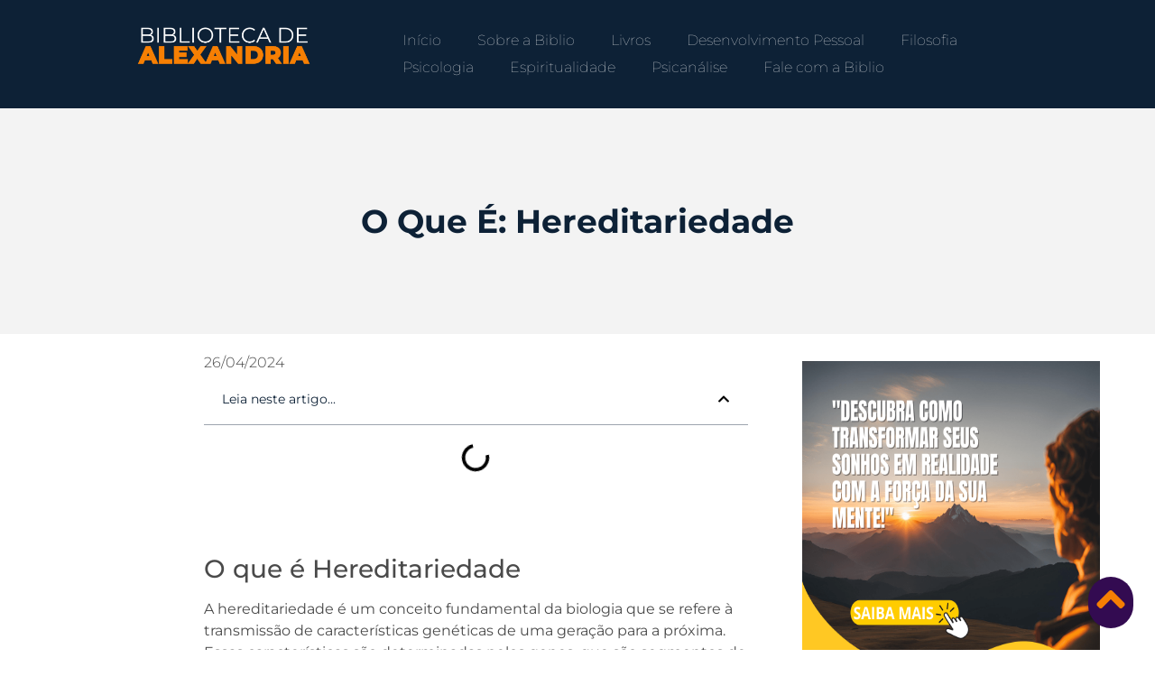

--- FILE ---
content_type: text/html; charset=UTF-8
request_url: https://bibliotecadealexandria.com.br/glossario/o-que-e-hereditariedade/
body_size: 38325
content:
<!doctype html>
<html lang="pt-BR">
<head>
	<meta charset="UTF-8">
	<meta name="viewport" content="width=device-width, initial-scale=1">
	<link rel="profile" href="https://gmpg.org/xfn/11">
	<meta name='robots' content='index, follow, max-image-preview:large, max-snippet:-1, max-video-preview:-1' />
<script id="cookieyes" type="text/javascript" src="https://cdn-cookieyes.com/client_data/d88b1ca70fc7f8abf078ac02/script.js"></script>            <script type="text/javascript"> var epic_news_ajax_url = 'https://bibliotecadealexandria.com.br/?epic-ajax-request=epic-ne'; </script>
            <!-- Google tag (gtag.js) consent mode dataLayer added by Site Kit -->
<script id="google_gtagjs-js-consent-mode-data-layer">
window.dataLayer = window.dataLayer || [];function gtag(){dataLayer.push(arguments);}
gtag('consent', 'default', {"ad_personalization":"denied","ad_storage":"denied","ad_user_data":"denied","analytics_storage":"denied","functionality_storage":"denied","security_storage":"denied","personalization_storage":"denied","region":["AT","BE","BG","CH","CY","CZ","DE","DK","EE","ES","FI","FR","GB","GR","HR","HU","IE","IS","IT","LI","LT","LU","LV","MT","NL","NO","PL","PT","RO","SE","SI","SK"],"wait_for_update":500});
window._googlesitekitConsentCategoryMap = {"statistics":["analytics_storage"],"marketing":["ad_storage","ad_user_data","ad_personalization"],"functional":["functionality_storage","security_storage"],"preferences":["personalization_storage"]};
window._googlesitekitConsents = {"ad_personalization":"denied","ad_storage":"denied","ad_user_data":"denied","analytics_storage":"denied","functionality_storage":"denied","security_storage":"denied","personalization_storage":"denied","region":["AT","BE","BG","CH","CY","CZ","DE","DK","EE","ES","FI","FR","GB","GR","HR","HU","IE","IS","IT","LI","LT","LU","LV","MT","NL","NO","PL","PT","RO","SE","SI","SK"],"wait_for_update":500};
</script>
<!-- End Google tag (gtag.js) consent mode dataLayer added by Site Kit -->

	<!-- This site is optimized with the Yoast SEO Premium plugin v26.4 (Yoast SEO v26.7) - https://yoast.com/wordpress/plugins/seo/ -->
	<title>O que é: Hereditariedade - Biblioteca de Alexandria</title>
	<link rel="canonical" href="https://bibliotecadealexandria.com.br/glossario/o-que-e-hereditariedade/" />
	<meta property="og:locale" content="pt_BR" />
	<meta property="og:type" content="article" />
	<meta property="og:title" content="O que é: Hereditariedade" />
	<meta property="og:description" content="O que é Hereditariedade A hereditariedade é um conceito fundamental da biologia que se refere à transmissão de características genéticas de uma geração para a próxima. Essas características são determinadas pelos genes, que são segmentos de DNA localizados nos cromossomos. A hereditariedade desempenha um papel crucial na determinação das características físicas e biológicas de um [&hellip;]" />
	<meta property="og:url" content="https://bibliotecadealexandria.com.br/glossario/o-que-e-hereditariedade/" />
	<meta property="og:site_name" content="Biblioteca de Alexandria" />
	<meta name="twitter:card" content="summary_large_image" />
	<meta name="twitter:label1" content="Est. tempo de leitura" />
	<meta name="twitter:data1" content="3 minutos" />
	<script type="application/ld+json" class="yoast-schema-graph">{"@context":"https://schema.org","@graph":[{"@type":"WebPage","@id":"https://bibliotecadealexandria.com.br/glossario/o-que-e-hereditariedade/","url":"https://bibliotecadealexandria.com.br/glossario/o-que-e-hereditariedade/","name":"O que é: Hereditariedade - Biblioteca de Alexandria","isPartOf":{"@id":"https://bibliotecadealexandria.com.br/#website"},"datePublished":"2024-04-26T06:17:45+00:00","breadcrumb":{"@id":"https://bibliotecadealexandria.com.br/glossario/o-que-e-hereditariedade/#breadcrumb"},"inLanguage":"pt-BR","potentialAction":[{"@type":"ReadAction","target":["https://bibliotecadealexandria.com.br/glossario/o-que-e-hereditariedade/"]}]},{"@type":"BreadcrumbList","@id":"https://bibliotecadealexandria.com.br/glossario/o-que-e-hereditariedade/#breadcrumb","itemListElement":[{"@type":"ListItem","position":1,"name":"Home","item":"https://bibliotecadealexandria.com.br/"},{"@type":"ListItem","position":2,"name":"Glossário","item":"https://bibliotecadealexandria.com.br/glossario/"},{"@type":"ListItem","position":3,"name":"O que é: Hereditariedade"}]},{"@type":"WebSite","@id":"https://bibliotecadealexandria.com.br/#website","url":"https://bibliotecadealexandria.com.br/","name":"Biblioteca de Alexandria","description":"Tesouros do Saber para uma Vida Plena","publisher":{"@id":"https://bibliotecadealexandria.com.br/#organization"},"potentialAction":[{"@type":"SearchAction","target":{"@type":"EntryPoint","urlTemplate":"https://bibliotecadealexandria.com.br/?s={search_term_string}"},"query-input":{"@type":"PropertyValueSpecification","valueRequired":true,"valueName":"search_term_string"}}],"inLanguage":"pt-BR"},{"@type":"Organization","@id":"https://bibliotecadealexandria.com.br/#organization","name":"Biblioteca de Alexandria","url":"https://bibliotecadealexandria.com.br/","logo":{"@type":"ImageObject","inLanguage":"pt-BR","@id":"https://bibliotecadealexandria.com.br/#/schema/logo/image/","url":"https://bibliotecadealexandria.com.br/wp-content/uploads/2024/02/BIBLIOTECA-DE1.png","contentUrl":"https://bibliotecadealexandria.com.br/wp-content/uploads/2024/02/BIBLIOTECA-DE1.png","width":2048,"height":600,"caption":"Biblioteca de Alexandria"},"image":{"@id":"https://bibliotecadealexandria.com.br/#/schema/logo/image/"}}]}</script>
	<!-- / Yoast SEO Premium plugin. -->


<link rel='dns-prefetch' href='//www.googletagmanager.com' />
<link rel='dns-prefetch' href='//pagead2.googlesyndication.com' />
<link rel='dns-prefetch' href='//fundingchoicesmessages.google.com' />
<link rel="alternate" type="application/rss+xml" title="Feed para Biblioteca de Alexandria &raquo;" href="https://bibliotecadealexandria.com.br/feed/" />
<link rel="alternate" type="application/rss+xml" title="Feed de comentários para Biblioteca de Alexandria &raquo;" href="https://bibliotecadealexandria.com.br/comments/feed/" />
<link rel="alternate" title="oEmbed (JSON)" type="application/json+oembed" href="https://bibliotecadealexandria.com.br/wp-json/oembed/1.0/embed?url=https%3A%2F%2Fbibliotecadealexandria.com.br%2Fglossario%2Fo-que-e-hereditariedade%2F" />
<link rel="alternate" title="oEmbed (XML)" type="text/xml+oembed" href="https://bibliotecadealexandria.com.br/wp-json/oembed/1.0/embed?url=https%3A%2F%2Fbibliotecadealexandria.com.br%2Fglossario%2Fo-que-e-hereditariedade%2F&#038;format=xml" />
<link rel="alternate" type="application/rss+xml" title="Feed de Biblioteca de Alexandria &raquo; Story" href="https://bibliotecadealexandria.com.br/web-stories/feed/"><style id='wp-img-auto-sizes-contain-inline-css'>
img:is([sizes=auto i],[sizes^="auto," i]){contain-intrinsic-size:3000px 1500px}
/*# sourceURL=wp-img-auto-sizes-contain-inline-css */
</style>
<style id='wp-emoji-styles-inline-css'>

	img.wp-smiley, img.emoji {
		display: inline !important;
		border: none !important;
		box-shadow: none !important;
		height: 1em !important;
		width: 1em !important;
		margin: 0 0.07em !important;
		vertical-align: -0.1em !important;
		background: none !important;
		padding: 0 !important;
	}
/*# sourceURL=wp-emoji-styles-inline-css */
</style>
<link rel='stylesheet' id='wp-block-library-css' href='https://bibliotecadealexandria.com.br/wp-includes/css/dist/block-library/style.min.css?ver=6.9' media='all' />
<style id='global-styles-inline-css'>
:root{--wp--preset--aspect-ratio--square: 1;--wp--preset--aspect-ratio--4-3: 4/3;--wp--preset--aspect-ratio--3-4: 3/4;--wp--preset--aspect-ratio--3-2: 3/2;--wp--preset--aspect-ratio--2-3: 2/3;--wp--preset--aspect-ratio--16-9: 16/9;--wp--preset--aspect-ratio--9-16: 9/16;--wp--preset--color--black: #000000;--wp--preset--color--cyan-bluish-gray: #abb8c3;--wp--preset--color--white: #ffffff;--wp--preset--color--pale-pink: #f78da7;--wp--preset--color--vivid-red: #cf2e2e;--wp--preset--color--luminous-vivid-orange: #ff6900;--wp--preset--color--luminous-vivid-amber: #fcb900;--wp--preset--color--light-green-cyan: #7bdcb5;--wp--preset--color--vivid-green-cyan: #00d084;--wp--preset--color--pale-cyan-blue: #8ed1fc;--wp--preset--color--vivid-cyan-blue: #0693e3;--wp--preset--color--vivid-purple: #9b51e0;--wp--preset--gradient--vivid-cyan-blue-to-vivid-purple: linear-gradient(135deg,rgb(6,147,227) 0%,rgb(155,81,224) 100%);--wp--preset--gradient--light-green-cyan-to-vivid-green-cyan: linear-gradient(135deg,rgb(122,220,180) 0%,rgb(0,208,130) 100%);--wp--preset--gradient--luminous-vivid-amber-to-luminous-vivid-orange: linear-gradient(135deg,rgb(252,185,0) 0%,rgb(255,105,0) 100%);--wp--preset--gradient--luminous-vivid-orange-to-vivid-red: linear-gradient(135deg,rgb(255,105,0) 0%,rgb(207,46,46) 100%);--wp--preset--gradient--very-light-gray-to-cyan-bluish-gray: linear-gradient(135deg,rgb(238,238,238) 0%,rgb(169,184,195) 100%);--wp--preset--gradient--cool-to-warm-spectrum: linear-gradient(135deg,rgb(74,234,220) 0%,rgb(151,120,209) 20%,rgb(207,42,186) 40%,rgb(238,44,130) 60%,rgb(251,105,98) 80%,rgb(254,248,76) 100%);--wp--preset--gradient--blush-light-purple: linear-gradient(135deg,rgb(255,206,236) 0%,rgb(152,150,240) 100%);--wp--preset--gradient--blush-bordeaux: linear-gradient(135deg,rgb(254,205,165) 0%,rgb(254,45,45) 50%,rgb(107,0,62) 100%);--wp--preset--gradient--luminous-dusk: linear-gradient(135deg,rgb(255,203,112) 0%,rgb(199,81,192) 50%,rgb(65,88,208) 100%);--wp--preset--gradient--pale-ocean: linear-gradient(135deg,rgb(255,245,203) 0%,rgb(182,227,212) 50%,rgb(51,167,181) 100%);--wp--preset--gradient--electric-grass: linear-gradient(135deg,rgb(202,248,128) 0%,rgb(113,206,126) 100%);--wp--preset--gradient--midnight: linear-gradient(135deg,rgb(2,3,129) 0%,rgb(40,116,252) 100%);--wp--preset--font-size--small: 13px;--wp--preset--font-size--medium: 20px;--wp--preset--font-size--large: 36px;--wp--preset--font-size--x-large: 42px;--wp--preset--spacing--20: 0.44rem;--wp--preset--spacing--30: 0.67rem;--wp--preset--spacing--40: 1rem;--wp--preset--spacing--50: 1.5rem;--wp--preset--spacing--60: 2.25rem;--wp--preset--spacing--70: 3.38rem;--wp--preset--spacing--80: 5.06rem;--wp--preset--shadow--natural: 6px 6px 9px rgba(0, 0, 0, 0.2);--wp--preset--shadow--deep: 12px 12px 50px rgba(0, 0, 0, 0.4);--wp--preset--shadow--sharp: 6px 6px 0px rgba(0, 0, 0, 0.2);--wp--preset--shadow--outlined: 6px 6px 0px -3px rgb(255, 255, 255), 6px 6px rgb(0, 0, 0);--wp--preset--shadow--crisp: 6px 6px 0px rgb(0, 0, 0);}:root { --wp--style--global--content-size: 800px;--wp--style--global--wide-size: 1200px; }:where(body) { margin: 0; }.wp-site-blocks > .alignleft { float: left; margin-right: 2em; }.wp-site-blocks > .alignright { float: right; margin-left: 2em; }.wp-site-blocks > .aligncenter { justify-content: center; margin-left: auto; margin-right: auto; }:where(.wp-site-blocks) > * { margin-block-start: 24px; margin-block-end: 0; }:where(.wp-site-blocks) > :first-child { margin-block-start: 0; }:where(.wp-site-blocks) > :last-child { margin-block-end: 0; }:root { --wp--style--block-gap: 24px; }:root :where(.is-layout-flow) > :first-child{margin-block-start: 0;}:root :where(.is-layout-flow) > :last-child{margin-block-end: 0;}:root :where(.is-layout-flow) > *{margin-block-start: 24px;margin-block-end: 0;}:root :where(.is-layout-constrained) > :first-child{margin-block-start: 0;}:root :where(.is-layout-constrained) > :last-child{margin-block-end: 0;}:root :where(.is-layout-constrained) > *{margin-block-start: 24px;margin-block-end: 0;}:root :where(.is-layout-flex){gap: 24px;}:root :where(.is-layout-grid){gap: 24px;}.is-layout-flow > .alignleft{float: left;margin-inline-start: 0;margin-inline-end: 2em;}.is-layout-flow > .alignright{float: right;margin-inline-start: 2em;margin-inline-end: 0;}.is-layout-flow > .aligncenter{margin-left: auto !important;margin-right: auto !important;}.is-layout-constrained > .alignleft{float: left;margin-inline-start: 0;margin-inline-end: 2em;}.is-layout-constrained > .alignright{float: right;margin-inline-start: 2em;margin-inline-end: 0;}.is-layout-constrained > .aligncenter{margin-left: auto !important;margin-right: auto !important;}.is-layout-constrained > :where(:not(.alignleft):not(.alignright):not(.alignfull)){max-width: var(--wp--style--global--content-size);margin-left: auto !important;margin-right: auto !important;}.is-layout-constrained > .alignwide{max-width: var(--wp--style--global--wide-size);}body .is-layout-flex{display: flex;}.is-layout-flex{flex-wrap: wrap;align-items: center;}.is-layout-flex > :is(*, div){margin: 0;}body .is-layout-grid{display: grid;}.is-layout-grid > :is(*, div){margin: 0;}body{padding-top: 0px;padding-right: 0px;padding-bottom: 0px;padding-left: 0px;}a:where(:not(.wp-element-button)){text-decoration: underline;}:root :where(.wp-element-button, .wp-block-button__link){background-color: #32373c;border-width: 0;color: #fff;font-family: inherit;font-size: inherit;font-style: inherit;font-weight: inherit;letter-spacing: inherit;line-height: inherit;padding-top: calc(0.667em + 2px);padding-right: calc(1.333em + 2px);padding-bottom: calc(0.667em + 2px);padding-left: calc(1.333em + 2px);text-decoration: none;text-transform: inherit;}.has-black-color{color: var(--wp--preset--color--black) !important;}.has-cyan-bluish-gray-color{color: var(--wp--preset--color--cyan-bluish-gray) !important;}.has-white-color{color: var(--wp--preset--color--white) !important;}.has-pale-pink-color{color: var(--wp--preset--color--pale-pink) !important;}.has-vivid-red-color{color: var(--wp--preset--color--vivid-red) !important;}.has-luminous-vivid-orange-color{color: var(--wp--preset--color--luminous-vivid-orange) !important;}.has-luminous-vivid-amber-color{color: var(--wp--preset--color--luminous-vivid-amber) !important;}.has-light-green-cyan-color{color: var(--wp--preset--color--light-green-cyan) !important;}.has-vivid-green-cyan-color{color: var(--wp--preset--color--vivid-green-cyan) !important;}.has-pale-cyan-blue-color{color: var(--wp--preset--color--pale-cyan-blue) !important;}.has-vivid-cyan-blue-color{color: var(--wp--preset--color--vivid-cyan-blue) !important;}.has-vivid-purple-color{color: var(--wp--preset--color--vivid-purple) !important;}.has-black-background-color{background-color: var(--wp--preset--color--black) !important;}.has-cyan-bluish-gray-background-color{background-color: var(--wp--preset--color--cyan-bluish-gray) !important;}.has-white-background-color{background-color: var(--wp--preset--color--white) !important;}.has-pale-pink-background-color{background-color: var(--wp--preset--color--pale-pink) !important;}.has-vivid-red-background-color{background-color: var(--wp--preset--color--vivid-red) !important;}.has-luminous-vivid-orange-background-color{background-color: var(--wp--preset--color--luminous-vivid-orange) !important;}.has-luminous-vivid-amber-background-color{background-color: var(--wp--preset--color--luminous-vivid-amber) !important;}.has-light-green-cyan-background-color{background-color: var(--wp--preset--color--light-green-cyan) !important;}.has-vivid-green-cyan-background-color{background-color: var(--wp--preset--color--vivid-green-cyan) !important;}.has-pale-cyan-blue-background-color{background-color: var(--wp--preset--color--pale-cyan-blue) !important;}.has-vivid-cyan-blue-background-color{background-color: var(--wp--preset--color--vivid-cyan-blue) !important;}.has-vivid-purple-background-color{background-color: var(--wp--preset--color--vivid-purple) !important;}.has-black-border-color{border-color: var(--wp--preset--color--black) !important;}.has-cyan-bluish-gray-border-color{border-color: var(--wp--preset--color--cyan-bluish-gray) !important;}.has-white-border-color{border-color: var(--wp--preset--color--white) !important;}.has-pale-pink-border-color{border-color: var(--wp--preset--color--pale-pink) !important;}.has-vivid-red-border-color{border-color: var(--wp--preset--color--vivid-red) !important;}.has-luminous-vivid-orange-border-color{border-color: var(--wp--preset--color--luminous-vivid-orange) !important;}.has-luminous-vivid-amber-border-color{border-color: var(--wp--preset--color--luminous-vivid-amber) !important;}.has-light-green-cyan-border-color{border-color: var(--wp--preset--color--light-green-cyan) !important;}.has-vivid-green-cyan-border-color{border-color: var(--wp--preset--color--vivid-green-cyan) !important;}.has-pale-cyan-blue-border-color{border-color: var(--wp--preset--color--pale-cyan-blue) !important;}.has-vivid-cyan-blue-border-color{border-color: var(--wp--preset--color--vivid-cyan-blue) !important;}.has-vivid-purple-border-color{border-color: var(--wp--preset--color--vivid-purple) !important;}.has-vivid-cyan-blue-to-vivid-purple-gradient-background{background: var(--wp--preset--gradient--vivid-cyan-blue-to-vivid-purple) !important;}.has-light-green-cyan-to-vivid-green-cyan-gradient-background{background: var(--wp--preset--gradient--light-green-cyan-to-vivid-green-cyan) !important;}.has-luminous-vivid-amber-to-luminous-vivid-orange-gradient-background{background: var(--wp--preset--gradient--luminous-vivid-amber-to-luminous-vivid-orange) !important;}.has-luminous-vivid-orange-to-vivid-red-gradient-background{background: var(--wp--preset--gradient--luminous-vivid-orange-to-vivid-red) !important;}.has-very-light-gray-to-cyan-bluish-gray-gradient-background{background: var(--wp--preset--gradient--very-light-gray-to-cyan-bluish-gray) !important;}.has-cool-to-warm-spectrum-gradient-background{background: var(--wp--preset--gradient--cool-to-warm-spectrum) !important;}.has-blush-light-purple-gradient-background{background: var(--wp--preset--gradient--blush-light-purple) !important;}.has-blush-bordeaux-gradient-background{background: var(--wp--preset--gradient--blush-bordeaux) !important;}.has-luminous-dusk-gradient-background{background: var(--wp--preset--gradient--luminous-dusk) !important;}.has-pale-ocean-gradient-background{background: var(--wp--preset--gradient--pale-ocean) !important;}.has-electric-grass-gradient-background{background: var(--wp--preset--gradient--electric-grass) !important;}.has-midnight-gradient-background{background: var(--wp--preset--gradient--midnight) !important;}.has-small-font-size{font-size: var(--wp--preset--font-size--small) !important;}.has-medium-font-size{font-size: var(--wp--preset--font-size--medium) !important;}.has-large-font-size{font-size: var(--wp--preset--font-size--large) !important;}.has-x-large-font-size{font-size: var(--wp--preset--font-size--x-large) !important;}
:root :where(.wp-block-pullquote){font-size: 1.5em;line-height: 1.6;}
/*# sourceURL=global-styles-inline-css */
</style>
<link rel='stylesheet' id='plugin-custom-style-css' href='https://bibliotecadealexandria.com.br/wp-content/plugins/glossario-ninja/includes/../assets/css/css.css?ver=6.9' media='all' />
<link rel='stylesheet' id='hello-elementor-css' href='https://bibliotecadealexandria.com.br/wp-content/themes/hello-elementor/assets/css/reset.css?ver=3.4.5' media='all' />
<link rel='stylesheet' id='hello-elementor-theme-style-css' href='https://bibliotecadealexandria.com.br/wp-content/themes/hello-elementor/assets/css/theme.css?ver=3.4.5' media='all' />
<link rel='stylesheet' id='hello-elementor-header-footer-css' href='https://bibliotecadealexandria.com.br/wp-content/themes/hello-elementor/assets/css/header-footer.css?ver=3.4.5' media='all' />
<link rel='stylesheet' id='elementor-frontend-css' href='https://bibliotecadealexandria.com.br/wp-content/plugins/elementor/assets/css/frontend.min.css?ver=3.34.1' media='all' />
<link rel='stylesheet' id='elementor-post-5-css' href='https://bibliotecadealexandria.com.br/wp-content/uploads/elementor/css/post-5.css?ver=1768785152' media='all' />
<link rel='stylesheet' id='widget-image-css' href='https://bibliotecadealexandria.com.br/wp-content/plugins/elementor/assets/css/widget-image.min.css?ver=3.34.1' media='all' />
<link rel='stylesheet' id='widget-nav-menu-css' href='https://bibliotecadealexandria.com.br/wp-content/plugins/elementor-pro/assets/css/widget-nav-menu.min.css?ver=3.33.2' media='all' />
<link rel='stylesheet' id='e-sticky-css' href='https://bibliotecadealexandria.com.br/wp-content/plugins/elementor-pro/assets/css/modules/sticky.min.css?ver=3.33.2' media='all' />
<link rel='stylesheet' id='widget-heading-css' href='https://bibliotecadealexandria.com.br/wp-content/plugins/elementor/assets/css/widget-heading.min.css?ver=3.34.1' media='all' />
<link rel='stylesheet' id='widget-author-box-css' href='https://bibliotecadealexandria.com.br/wp-content/plugins/elementor-pro/assets/css/widget-author-box.min.css?ver=3.33.2' media='all' />
<link rel='stylesheet' id='widget-form-css' href='https://bibliotecadealexandria.com.br/wp-content/plugins/elementor-pro/assets/css/widget-form.min.css?ver=3.33.2' media='all' />
<link rel='stylesheet' id='widget-post-info-css' href='https://bibliotecadealexandria.com.br/wp-content/plugins/elementor-pro/assets/css/widget-post-info.min.css?ver=3.33.2' media='all' />
<link rel='stylesheet' id='widget-icon-list-css' href='https://bibliotecadealexandria.com.br/wp-content/plugins/elementor/assets/css/widget-icon-list.min.css?ver=3.34.1' media='all' />
<link rel='stylesheet' id='widget-table-of-contents-css' href='https://bibliotecadealexandria.com.br/wp-content/plugins/elementor-pro/assets/css/widget-table-of-contents.min.css?ver=3.33.2' media='all' />
<link rel='stylesheet' id='widget-image-box-css' href='https://bibliotecadealexandria.com.br/wp-content/plugins/elementor/assets/css/widget-image-box.min.css?ver=3.34.1' media='all' />
<link rel='stylesheet' id='widget-share-buttons-css' href='https://bibliotecadealexandria.com.br/wp-content/plugins/elementor-pro/assets/css/widget-share-buttons.min.css?ver=3.33.2' media='all' />
<link rel='stylesheet' id='e-apple-webkit-css' href='https://bibliotecadealexandria.com.br/wp-content/plugins/elementor/assets/css/conditionals/apple-webkit.min.css?ver=3.34.1' media='all' />
<link rel='stylesheet' id='widget-posts-css' href='https://bibliotecadealexandria.com.br/wp-content/plugins/elementor-pro/assets/css/widget-posts.min.css?ver=3.33.2' media='all' />
<link rel='stylesheet' id='widget-post-navigation-css' href='https://bibliotecadealexandria.com.br/wp-content/plugins/elementor-pro/assets/css/widget-post-navigation.min.css?ver=3.33.2' media='all' />
<link rel='stylesheet' id='she-header-style-css' href='https://bibliotecadealexandria.com.br/wp-content/plugins/sticky-header-effects-for-elementor/assets/css/she-header-style.css?ver=2.1.6' media='all' />
<link rel='stylesheet' id='elementor-post-22-css' href='https://bibliotecadealexandria.com.br/wp-content/uploads/elementor/css/post-22.css?ver=1768785153' media='all' />
<link rel='stylesheet' id='elementor-post-38-css' href='https://bibliotecadealexandria.com.br/wp-content/uploads/elementor/css/post-38.css?ver=1768785153' media='all' />
<link rel='stylesheet' id='elementor-post-843-css' href='https://bibliotecadealexandria.com.br/wp-content/uploads/elementor/css/post-843.css?ver=1768785168' media='all' />
<link rel='stylesheet' id='epic-icon-css' href='https://bibliotecadealexandria.com.br/wp-content/plugins/epic-news-element/assets/fonts/jegicon/jegicon.css?ver=6.9' media='all' />
<link rel='stylesheet' id='font-awesome-css' href='https://bibliotecadealexandria.com.br/wp-content/plugins/elementor/assets/lib/font-awesome/css/font-awesome.min.css?ver=4.7.0' media='all' />
<link rel='stylesheet' id='epic-style-css' href='https://bibliotecadealexandria.com.br/wp-content/plugins/epic-news-element/assets/css/style.min.css?ver=6.9' media='all' />
<link rel='stylesheet' id='elementor-gf-local-montserrat-css' href='https://bibliotecadealexandria.com.br/wp-content/uploads/elementor/google-fonts/css/montserrat.css?ver=1742250887' media='all' />
<link rel='stylesheet' id='elementor-gf-local-poppins-css' href='https://bibliotecadealexandria.com.br/wp-content/uploads/elementor/google-fonts/css/poppins.css?ver=1742250897' media='all' />
<link rel='stylesheet' id='elementor-gf-local-nanumgothic-css' href='https://bibliotecadealexandria.com.br/wp-content/uploads/elementor/google-fonts/css/nanumgothic.css?ver=1742250991' media='all' />
<link rel='stylesheet' id='elementor-gf-local-merriweather-css' href='https://bibliotecadealexandria.com.br/wp-content/uploads/elementor/google-fonts/css/merriweather.css?ver=1742251075' media='all' />
<script id="cookie-law-info-wca-js-before">
const _ckyGsk = true;
//# sourceURL=cookie-law-info-wca-js-before
</script>
<script src="https://bibliotecadealexandria.com.br/wp-content/plugins/cookie-law-info/lite/frontend/js/wca.min.js?ver=3.3.9.1" id="cookie-law-info-wca-js"></script>
<script src="https://bibliotecadealexandria.com.br/wp-includes/js/jquery/jquery.min.js?ver=3.7.1" id="jquery-core-js"></script>
<script src="https://bibliotecadealexandria.com.br/wp-includes/js/jquery/jquery-migrate.min.js?ver=3.4.1" id="jquery-migrate-js"></script>
<script src="https://bibliotecadealexandria.com.br/wp-content/plugins/sticky-header-effects-for-elementor/assets/js/she-header.js?ver=2.1.6" id="she-header-js"></script>

<!-- Snippet da etiqueta do Google (gtag.js) adicionado pelo Site Kit -->
<!-- Snippet do Google Análises adicionado pelo Site Kit -->
<script src="https://www.googletagmanager.com/gtag/js?id=GT-PHGJFG7L" id="google_gtagjs-js" async></script>
<script id="google_gtagjs-js-after">
window.dataLayer = window.dataLayer || [];function gtag(){dataLayer.push(arguments);}
gtag("set","linker",{"domains":["bibliotecadealexandria.com.br"]});
gtag("js", new Date());
gtag("set", "developer_id.dZTNiMT", true);
gtag("config", "GT-PHGJFG7L", {"googlesitekit_post_type":"glossario"});
//# sourceURL=google_gtagjs-js-after
</script>
<link rel="https://api.w.org/" href="https://bibliotecadealexandria.com.br/wp-json/" /><link rel="EditURI" type="application/rsd+xml" title="RSD" href="https://bibliotecadealexandria.com.br/xmlrpc.php?rsd" />
<meta name="generator" content="WordPress 6.9" />
<link rel='shortlink' href='https://bibliotecadealexandria.com.br/?p=1082' />
<script type="application/ld+json">{"@context":"https:\/\/schema.org","@type":"DefinedTerm","name":"O que \u00e9: Hereditariedade","description":"O que \u00e9 Hereditariedade A hereditariedade \u00e9 um conceito fundamental da biologia que se refere \u00e0 transmiss\u00e3o de caracter\u00edsticas gen\u00e9ticas de uma gera\u00e7\u00e3o para a pr\u00f3xima. Essas caracter\u00edsticas s\u00e3o determinadas pelos genes, que s\u00e3o segmentos de DNA localizados nos cromossomos. A hereditariedade desempenha um papel crucial na determina\u00e7\u00e3o das caracter\u00edsticas f\u00edsicas e biol\u00f3gicas de um [&hellip;]","url":"https:\/\/bibliotecadealexandria.com.br\/glossario\/o-que-e-hereditariedade\/","image":""}</script><meta name="generator" content="Site Kit by Google 1.170.0" />
<!-- Meta-etiquetas do Google AdSense adicionado pelo Site Kit -->
<meta name="google-adsense-platform-account" content="ca-host-pub-2644536267352236">
<meta name="google-adsense-platform-domain" content="sitekit.withgoogle.com">
<!-- Fim das meta-etiquetas do Google AdSense adicionado pelo Site Kit -->
<meta name="generator" content="Elementor 3.34.1; features: e_font_icon_svg, additional_custom_breakpoints; settings: css_print_method-external, google_font-enabled, font_display-swap">
			<style>
				.e-con.e-parent:nth-of-type(n+4):not(.e-lazyloaded):not(.e-no-lazyload),
				.e-con.e-parent:nth-of-type(n+4):not(.e-lazyloaded):not(.e-no-lazyload) * {
					background-image: none !important;
				}
				@media screen and (max-height: 1024px) {
					.e-con.e-parent:nth-of-type(n+3):not(.e-lazyloaded):not(.e-no-lazyload),
					.e-con.e-parent:nth-of-type(n+3):not(.e-lazyloaded):not(.e-no-lazyload) * {
						background-image: none !important;
					}
				}
				@media screen and (max-height: 640px) {
					.e-con.e-parent:nth-of-type(n+2):not(.e-lazyloaded):not(.e-no-lazyload),
					.e-con.e-parent:nth-of-type(n+2):not(.e-lazyloaded):not(.e-no-lazyload) * {
						background-image: none !important;
					}
				}
			</style>
			
<!-- Snippet do Gerenciador de Tags do Google adicionado pelo Site Kit -->
<script>
			( function( w, d, s, l, i ) {
				w[l] = w[l] || [];
				w[l].push( {'gtm.start': new Date().getTime(), event: 'gtm.js'} );
				var f = d.getElementsByTagName( s )[0],
					j = d.createElement( s ), dl = l != 'dataLayer' ? '&l=' + l : '';
				j.async = true;
				j.src = 'https://www.googletagmanager.com/gtm.js?id=' + i + dl;
				f.parentNode.insertBefore( j, f );
			} )( window, document, 'script', 'dataLayer', 'GTM-TVBPC3H' );
			
</script>

<!-- Fim do código do Google Tag Manager adicionado pelo Site Kit -->

<!-- Código do Google Adsense adicionado pelo Site Kit -->
<script async src="https://pagead2.googlesyndication.com/pagead/js/adsbygoogle.js?client=ca-pub-8225470752903837&amp;host=ca-host-pub-2644536267352236" crossorigin="anonymous"></script>

<!-- Fim do código do Google AdSense adicionado pelo Site Kit -->

<!-- Snippet de Recuperação de Bloqueio de Anúncios do Google AdSense adicionado pelo Site Kit -->
<script async src="https://fundingchoicesmessages.google.com/i/pub-8225470752903837?ers=1"></script><script>(function() {function signalGooglefcPresent() {if (!window.frames['googlefcPresent']) {if (document.body) {const iframe = document.createElement('iframe'); iframe.style = 'width: 0; height: 0; border: none; z-index: -1000; left: -1000px; top: -1000px;'; iframe.style.display = 'none'; iframe.name = 'googlefcPresent'; document.body.appendChild(iframe);} else {setTimeout(signalGooglefcPresent, 0);}}}signalGooglefcPresent();})();</script>
<!-- Snippet final de Recuperação de Bloqueio de Anúncios do Google AdSense adicionado pelo Site Kit -->

<!-- Snippet de Proteção contra Erros de Recuperação de Anúncios do Google AdSense adicionado pelo Site Kit -->
<script>(function(){'use strict';function aa(a){var b=0;return function(){return b<a.length?{done:!1,value:a[b++]}:{done:!0}}}var ba=typeof Object.defineProperties=="function"?Object.defineProperty:function(a,b,c){if(a==Array.prototype||a==Object.prototype)return a;a[b]=c.value;return a};
function ca(a){a=["object"==typeof globalThis&&globalThis,a,"object"==typeof window&&window,"object"==typeof self&&self,"object"==typeof global&&global];for(var b=0;b<a.length;++b){var c=a[b];if(c&&c.Math==Math)return c}throw Error("Cannot find global object");}var da=ca(this);function l(a,b){if(b)a:{var c=da;a=a.split(".");for(var d=0;d<a.length-1;d++){var e=a[d];if(!(e in c))break a;c=c[e]}a=a[a.length-1];d=c[a];b=b(d);b!=d&&b!=null&&ba(c,a,{configurable:!0,writable:!0,value:b})}}
function ea(a){return a.raw=a}function n(a){var b=typeof Symbol!="undefined"&&Symbol.iterator&&a[Symbol.iterator];if(b)return b.call(a);if(typeof a.length=="number")return{next:aa(a)};throw Error(String(a)+" is not an iterable or ArrayLike");}function fa(a){for(var b,c=[];!(b=a.next()).done;)c.push(b.value);return c}var ha=typeof Object.create=="function"?Object.create:function(a){function b(){}b.prototype=a;return new b},p;
if(typeof Object.setPrototypeOf=="function")p=Object.setPrototypeOf;else{var q;a:{var ja={a:!0},ka={};try{ka.__proto__=ja;q=ka.a;break a}catch(a){}q=!1}p=q?function(a,b){a.__proto__=b;if(a.__proto__!==b)throw new TypeError(a+" is not extensible");return a}:null}var la=p;
function t(a,b){a.prototype=ha(b.prototype);a.prototype.constructor=a;if(la)la(a,b);else for(var c in b)if(c!="prototype")if(Object.defineProperties){var d=Object.getOwnPropertyDescriptor(b,c);d&&Object.defineProperty(a,c,d)}else a[c]=b[c];a.A=b.prototype}function ma(){for(var a=Number(this),b=[],c=a;c<arguments.length;c++)b[c-a]=arguments[c];return b}l("Object.is",function(a){return a?a:function(b,c){return b===c?b!==0||1/b===1/c:b!==b&&c!==c}});
l("Array.prototype.includes",function(a){return a?a:function(b,c){var d=this;d instanceof String&&(d=String(d));var e=d.length;c=c||0;for(c<0&&(c=Math.max(c+e,0));c<e;c++){var f=d[c];if(f===b||Object.is(f,b))return!0}return!1}});
l("String.prototype.includes",function(a){return a?a:function(b,c){if(this==null)throw new TypeError("The 'this' value for String.prototype.includes must not be null or undefined");if(b instanceof RegExp)throw new TypeError("First argument to String.prototype.includes must not be a regular expression");return this.indexOf(b,c||0)!==-1}});l("Number.MAX_SAFE_INTEGER",function(){return 9007199254740991});
l("Number.isFinite",function(a){return a?a:function(b){return typeof b!=="number"?!1:!isNaN(b)&&b!==Infinity&&b!==-Infinity}});l("Number.isInteger",function(a){return a?a:function(b){return Number.isFinite(b)?b===Math.floor(b):!1}});l("Number.isSafeInteger",function(a){return a?a:function(b){return Number.isInteger(b)&&Math.abs(b)<=Number.MAX_SAFE_INTEGER}});
l("Math.trunc",function(a){return a?a:function(b){b=Number(b);if(isNaN(b)||b===Infinity||b===-Infinity||b===0)return b;var c=Math.floor(Math.abs(b));return b<0?-c:c}});/*

 Copyright The Closure Library Authors.
 SPDX-License-Identifier: Apache-2.0
*/
var u=this||self;function v(a,b){a:{var c=["CLOSURE_FLAGS"];for(var d=u,e=0;e<c.length;e++)if(d=d[c[e]],d==null){c=null;break a}c=d}a=c&&c[a];return a!=null?a:b}function w(a){return a};function na(a){u.setTimeout(function(){throw a;},0)};var oa=v(610401301,!1),pa=v(188588736,!0),qa=v(645172343,v(1,!0));var x,ra=u.navigator;x=ra?ra.userAgentData||null:null;function z(a){return oa?x?x.brands.some(function(b){return(b=b.brand)&&b.indexOf(a)!=-1}):!1:!1}function A(a){var b;a:{if(b=u.navigator)if(b=b.userAgent)break a;b=""}return b.indexOf(a)!=-1};function B(){return oa?!!x&&x.brands.length>0:!1}function C(){return B()?z("Chromium"):(A("Chrome")||A("CriOS"))&&!(B()?0:A("Edge"))||A("Silk")};var sa=B()?!1:A("Trident")||A("MSIE");!A("Android")||C();C();A("Safari")&&(C()||(B()?0:A("Coast"))||(B()?0:A("Opera"))||(B()?0:A("Edge"))||(B()?z("Microsoft Edge"):A("Edg/"))||B()&&z("Opera"));var ta={},D=null;var ua=typeof Uint8Array!=="undefined",va=!sa&&typeof btoa==="function";var wa;function E(){return typeof BigInt==="function"};var F=typeof Symbol==="function"&&typeof Symbol()==="symbol";function xa(a){return typeof Symbol==="function"&&typeof Symbol()==="symbol"?Symbol():a}var G=xa(),ya=xa("2ex");var za=F?function(a,b){a[G]|=b}:function(a,b){a.g!==void 0?a.g|=b:Object.defineProperties(a,{g:{value:b,configurable:!0,writable:!0,enumerable:!1}})},H=F?function(a){return a[G]|0}:function(a){return a.g|0},I=F?function(a){return a[G]}:function(a){return a.g},J=F?function(a,b){a[G]=b}:function(a,b){a.g!==void 0?a.g=b:Object.defineProperties(a,{g:{value:b,configurable:!0,writable:!0,enumerable:!1}})};function Aa(a,b){J(b,(a|0)&-14591)}function Ba(a,b){J(b,(a|34)&-14557)};var K={},Ca={};function Da(a){return!(!a||typeof a!=="object"||a.g!==Ca)}function Ea(a){return a!==null&&typeof a==="object"&&!Array.isArray(a)&&a.constructor===Object}function L(a,b,c){if(!Array.isArray(a)||a.length)return!1;var d=H(a);if(d&1)return!0;if(!(b&&(Array.isArray(b)?b.includes(c):b.has(c))))return!1;J(a,d|1);return!0};var M=0,N=0;function Fa(a){var b=a>>>0;M=b;N=(a-b)/4294967296>>>0}function Ga(a){if(a<0){Fa(-a);var b=n(Ha(M,N));a=b.next().value;b=b.next().value;M=a>>>0;N=b>>>0}else Fa(a)}function Ia(a,b){b>>>=0;a>>>=0;if(b<=2097151)var c=""+(4294967296*b+a);else E()?c=""+(BigInt(b)<<BigInt(32)|BigInt(a)):(c=(a>>>24|b<<8)&16777215,b=b>>16&65535,a=(a&16777215)+c*6777216+b*6710656,c+=b*8147497,b*=2,a>=1E7&&(c+=a/1E7>>>0,a%=1E7),c>=1E7&&(b+=c/1E7>>>0,c%=1E7),c=b+Ja(c)+Ja(a));return c}
function Ja(a){a=String(a);return"0000000".slice(a.length)+a}function Ha(a,b){b=~b;a?a=~a+1:b+=1;return[a,b]};var Ka=/^-?([1-9][0-9]*|0)(\.[0-9]+)?$/;var O;function La(a,b){O=b;a=new a(b);O=void 0;return a}
function P(a,b,c){a==null&&(a=O);O=void 0;if(a==null){var d=96;c?(a=[c],d|=512):a=[];b&&(d=d&-16760833|(b&1023)<<14)}else{if(!Array.isArray(a))throw Error("narr");d=H(a);if(d&2048)throw Error("farr");if(d&64)return a;d|=64;if(c&&(d|=512,c!==a[0]))throw Error("mid");a:{c=a;var e=c.length;if(e){var f=e-1;if(Ea(c[f])){d|=256;b=f-(+!!(d&512)-1);if(b>=1024)throw Error("pvtlmt");d=d&-16760833|(b&1023)<<14;break a}}if(b){b=Math.max(b,e-(+!!(d&512)-1));if(b>1024)throw Error("spvt");d=d&-16760833|(b&1023)<<
14}}}J(a,d);return a};function Ma(a){switch(typeof a){case "number":return isFinite(a)?a:String(a);case "boolean":return a?1:0;case "object":if(a)if(Array.isArray(a)){if(L(a,void 0,0))return}else if(ua&&a!=null&&a instanceof Uint8Array){if(va){for(var b="",c=0,d=a.length-10240;c<d;)b+=String.fromCharCode.apply(null,a.subarray(c,c+=10240));b+=String.fromCharCode.apply(null,c?a.subarray(c):a);a=btoa(b)}else{b===void 0&&(b=0);if(!D){D={};c="ABCDEFGHIJKLMNOPQRSTUVWXYZabcdefghijklmnopqrstuvwxyz0123456789".split("");d=["+/=",
"+/","-_=","-_.","-_"];for(var e=0;e<5;e++){var f=c.concat(d[e].split(""));ta[e]=f;for(var g=0;g<f.length;g++){var h=f[g];D[h]===void 0&&(D[h]=g)}}}b=ta[b];c=Array(Math.floor(a.length/3));d=b[64]||"";for(e=f=0;f<a.length-2;f+=3){var k=a[f],m=a[f+1];h=a[f+2];g=b[k>>2];k=b[(k&3)<<4|m>>4];m=b[(m&15)<<2|h>>6];h=b[h&63];c[e++]=g+k+m+h}g=0;h=d;switch(a.length-f){case 2:g=a[f+1],h=b[(g&15)<<2]||d;case 1:a=a[f],c[e]=b[a>>2]+b[(a&3)<<4|g>>4]+h+d}a=c.join("")}return a}}return a};function Na(a,b,c){a=Array.prototype.slice.call(a);var d=a.length,e=b&256?a[d-1]:void 0;d+=e?-1:0;for(b=b&512?1:0;b<d;b++)a[b]=c(a[b]);if(e){b=a[b]={};for(var f in e)Object.prototype.hasOwnProperty.call(e,f)&&(b[f]=c(e[f]))}return a}function Oa(a,b,c,d,e){if(a!=null){if(Array.isArray(a))a=L(a,void 0,0)?void 0:e&&H(a)&2?a:Pa(a,b,c,d!==void 0,e);else if(Ea(a)){var f={},g;for(g in a)Object.prototype.hasOwnProperty.call(a,g)&&(f[g]=Oa(a[g],b,c,d,e));a=f}else a=b(a,d);return a}}
function Pa(a,b,c,d,e){var f=d||c?H(a):0;d=d?!!(f&32):void 0;a=Array.prototype.slice.call(a);for(var g=0;g<a.length;g++)a[g]=Oa(a[g],b,c,d,e);c&&c(f,a);return a}function Qa(a){return a.s===K?a.toJSON():Ma(a)};function Ra(a,b,c){c=c===void 0?Ba:c;if(a!=null){if(ua&&a instanceof Uint8Array)return b?a:new Uint8Array(a);if(Array.isArray(a)){var d=H(a);if(d&2)return a;b&&(b=d===0||!!(d&32)&&!(d&64||!(d&16)));return b?(J(a,(d|34)&-12293),a):Pa(a,Ra,d&4?Ba:c,!0,!0)}a.s===K&&(c=a.h,d=I(c),a=d&2?a:La(a.constructor,Sa(c,d,!0)));return a}}function Sa(a,b,c){var d=c||b&2?Ba:Aa,e=!!(b&32);a=Na(a,b,function(f){return Ra(f,e,d)});za(a,32|(c?2:0));return a};function Ta(a,b){a=a.h;return Ua(a,I(a),b)}function Va(a,b,c,d){b=d+(+!!(b&512)-1);if(!(b<0||b>=a.length||b>=c))return a[b]}
function Ua(a,b,c,d){if(c===-1)return null;var e=b>>14&1023||536870912;if(c>=e){if(b&256)return a[a.length-1][c]}else{var f=a.length;if(d&&b&256&&(d=a[f-1][c],d!=null)){if(Va(a,b,e,c)&&ya!=null){var g;a=(g=wa)!=null?g:wa={};g=a[ya]||0;g>=4||(a[ya]=g+1,g=Error(),g.__closure__error__context__984382||(g.__closure__error__context__984382={}),g.__closure__error__context__984382.severity="incident",na(g))}return d}return Va(a,b,e,c)}}
function Wa(a,b,c,d,e){var f=b>>14&1023||536870912;if(c>=f||e&&!qa){var g=b;if(b&256)e=a[a.length-1];else{if(d==null)return;e=a[f+(+!!(b&512)-1)]={};g|=256}e[c]=d;c<f&&(a[c+(+!!(b&512)-1)]=void 0);g!==b&&J(a,g)}else a[c+(+!!(b&512)-1)]=d,b&256&&(a=a[a.length-1],c in a&&delete a[c])}
function Xa(a,b){var c=Ya;var d=d===void 0?!1:d;var e=a.h;var f=I(e),g=Ua(e,f,b,d);if(g!=null&&typeof g==="object"&&g.s===K)c=g;else if(Array.isArray(g)){var h=H(g),k=h;k===0&&(k|=f&32);k|=f&2;k!==h&&J(g,k);c=new c(g)}else c=void 0;c!==g&&c!=null&&Wa(e,f,b,c,d);e=c;if(e==null)return e;a=a.h;f=I(a);f&2||(g=e,c=g.h,h=I(c),g=h&2?La(g.constructor,Sa(c,h,!1)):g,g!==e&&(e=g,Wa(a,f,b,e,d)));return e}function Za(a,b){a=Ta(a,b);return a==null||typeof a==="string"?a:void 0}
function $a(a,b){var c=c===void 0?0:c;a=Ta(a,b);if(a!=null)if(b=typeof a,b==="number"?Number.isFinite(a):b!=="string"?0:Ka.test(a))if(typeof a==="number"){if(a=Math.trunc(a),!Number.isSafeInteger(a)){Ga(a);b=M;var d=N;if(a=d&2147483648)b=~b+1>>>0,d=~d>>>0,b==0&&(d=d+1>>>0);b=d*4294967296+(b>>>0);a=a?-b:b}}else if(b=Math.trunc(Number(a)),Number.isSafeInteger(b))a=String(b);else{if(b=a.indexOf("."),b!==-1&&(a=a.substring(0,b)),!(a[0]==="-"?a.length<20||a.length===20&&Number(a.substring(0,7))>-922337:
a.length<19||a.length===19&&Number(a.substring(0,6))<922337)){if(a.length<16)Ga(Number(a));else if(E())a=BigInt(a),M=Number(a&BigInt(4294967295))>>>0,N=Number(a>>BigInt(32)&BigInt(4294967295));else{b=+(a[0]==="-");N=M=0;d=a.length;for(var e=b,f=(d-b)%6+b;f<=d;e=f,f+=6)e=Number(a.slice(e,f)),N*=1E6,M=M*1E6+e,M>=4294967296&&(N+=Math.trunc(M/4294967296),N>>>=0,M>>>=0);b&&(b=n(Ha(M,N)),a=b.next().value,b=b.next().value,M=a,N=b)}a=M;b=N;b&2147483648?E()?a=""+(BigInt(b|0)<<BigInt(32)|BigInt(a>>>0)):(b=
n(Ha(a,b)),a=b.next().value,b=b.next().value,a="-"+Ia(a,b)):a=Ia(a,b)}}else a=void 0;return a!=null?a:c}function R(a,b){var c=c===void 0?"":c;a=Za(a,b);return a!=null?a:c};var S;function T(a,b,c){this.h=P(a,b,c)}T.prototype.toJSON=function(){return ab(this)};T.prototype.s=K;T.prototype.toString=function(){try{return S=!0,ab(this).toString()}finally{S=!1}};
function ab(a){var b=S?a.h:Pa(a.h,Qa,void 0,void 0,!1);var c=!S;var d=pa?void 0:a.constructor.v;var e=I(c?a.h:b);if(a=b.length){var f=b[a-1],g=Ea(f);g?a--:f=void 0;e=+!!(e&512)-1;var h=b;if(g){b:{var k=f;var m={};g=!1;if(k)for(var r in k)if(Object.prototype.hasOwnProperty.call(k,r))if(isNaN(+r))m[r]=k[r];else{var y=k[r];Array.isArray(y)&&(L(y,d,+r)||Da(y)&&y.size===0)&&(y=null);y==null&&(g=!0);y!=null&&(m[r]=y)}if(g){for(var Q in m)break b;m=null}else m=k}k=m==null?f!=null:m!==f}for(var ia;a>0;a--){Q=
a-1;r=h[Q];Q-=e;if(!(r==null||L(r,d,Q)||Da(r)&&r.size===0))break;ia=!0}if(h!==b||k||ia){if(!c)h=Array.prototype.slice.call(h,0,a);else if(ia||k||m)h.length=a;m&&h.push(m)}b=h}return b};function bb(a){return function(b){if(b==null||b=="")b=new a;else{b=JSON.parse(b);if(!Array.isArray(b))throw Error("dnarr");za(b,32);b=La(a,b)}return b}};function cb(a){this.h=P(a)}t(cb,T);var db=bb(cb);var U;function V(a){this.g=a}V.prototype.toString=function(){return this.g+""};var eb={};function fb(a){if(U===void 0){var b=null;var c=u.trustedTypes;if(c&&c.createPolicy){try{b=c.createPolicy("goog#html",{createHTML:w,createScript:w,createScriptURL:w})}catch(d){u.console&&u.console.error(d.message)}U=b}else U=b}a=(b=U)?b.createScriptURL(a):a;return new V(a,eb)};/*

 SPDX-License-Identifier: Apache-2.0
*/
function gb(a){var b=ma.apply(1,arguments);if(b.length===0)return fb(a[0]);for(var c=a[0],d=0;d<b.length;d++)c+=encodeURIComponent(b[d])+a[d+1];return fb(c)};function hb(a,b){a.src=b instanceof V&&b.constructor===V?b.g:"type_error:TrustedResourceUrl";var c,d;(c=(b=(d=(c=(a.ownerDocument&&a.ownerDocument.defaultView||window).document).querySelector)==null?void 0:d.call(c,"script[nonce]"))?b.nonce||b.getAttribute("nonce")||"":"")&&a.setAttribute("nonce",c)};function ib(){return Math.floor(Math.random()*2147483648).toString(36)+Math.abs(Math.floor(Math.random()*2147483648)^Date.now()).toString(36)};function jb(a,b){b=String(b);a.contentType==="application/xhtml+xml"&&(b=b.toLowerCase());return a.createElement(b)}function kb(a){this.g=a||u.document||document};function lb(a){a=a===void 0?document:a;return a.createElement("script")};function mb(a,b,c,d,e,f){try{var g=a.g,h=lb(g);h.async=!0;hb(h,b);g.head.appendChild(h);h.addEventListener("load",function(){e();d&&g.head.removeChild(h)});h.addEventListener("error",function(){c>0?mb(a,b,c-1,d,e,f):(d&&g.head.removeChild(h),f())})}catch(k){f()}};var nb=u.atob("aHR0cHM6Ly93d3cuZ3N0YXRpYy5jb20vaW1hZ2VzL2ljb25zL21hdGVyaWFsL3N5c3RlbS8xeC93YXJuaW5nX2FtYmVyXzI0ZHAucG5n"),ob=u.atob("WW91IGFyZSBzZWVpbmcgdGhpcyBtZXNzYWdlIGJlY2F1c2UgYWQgb3Igc2NyaXB0IGJsb2NraW5nIHNvZnR3YXJlIGlzIGludGVyZmVyaW5nIHdpdGggdGhpcyBwYWdlLg=="),pb=u.atob("RGlzYWJsZSBhbnkgYWQgb3Igc2NyaXB0IGJsb2NraW5nIHNvZnR3YXJlLCB0aGVuIHJlbG9hZCB0aGlzIHBhZ2Uu");function qb(a,b,c){this.i=a;this.u=b;this.o=c;this.g=null;this.j=[];this.m=!1;this.l=new kb(this.i)}
function rb(a){if(a.i.body&&!a.m){var b=function(){sb(a);u.setTimeout(function(){tb(a,3)},50)};mb(a.l,a.u,2,!0,function(){u[a.o]||b()},b);a.m=!0}}
function sb(a){for(var b=W(1,5),c=0;c<b;c++){var d=X(a);a.i.body.appendChild(d);a.j.push(d)}b=X(a);b.style.bottom="0";b.style.left="0";b.style.position="fixed";b.style.width=W(100,110).toString()+"%";b.style.zIndex=W(2147483544,2147483644).toString();b.style.backgroundColor=ub(249,259,242,252,219,229);b.style.boxShadow="0 0 12px #888";b.style.color=ub(0,10,0,10,0,10);b.style.display="flex";b.style.justifyContent="center";b.style.fontFamily="Roboto, Arial";c=X(a);c.style.width=W(80,85).toString()+
"%";c.style.maxWidth=W(750,775).toString()+"px";c.style.margin="24px";c.style.display="flex";c.style.alignItems="flex-start";c.style.justifyContent="center";d=jb(a.l.g,"IMG");d.className=ib();d.src=nb;d.alt="Warning icon";d.style.height="24px";d.style.width="24px";d.style.paddingRight="16px";var e=X(a),f=X(a);f.style.fontWeight="bold";f.textContent=ob;var g=X(a);g.textContent=pb;Y(a,e,f);Y(a,e,g);Y(a,c,d);Y(a,c,e);Y(a,b,c);a.g=b;a.i.body.appendChild(a.g);b=W(1,5);for(c=0;c<b;c++)d=X(a),a.i.body.appendChild(d),
a.j.push(d)}function Y(a,b,c){for(var d=W(1,5),e=0;e<d;e++){var f=X(a);b.appendChild(f)}b.appendChild(c);c=W(1,5);for(d=0;d<c;d++)e=X(a),b.appendChild(e)}function W(a,b){return Math.floor(a+Math.random()*(b-a))}function ub(a,b,c,d,e,f){return"rgb("+W(Math.max(a,0),Math.min(b,255)).toString()+","+W(Math.max(c,0),Math.min(d,255)).toString()+","+W(Math.max(e,0),Math.min(f,255)).toString()+")"}function X(a){a=jb(a.l.g,"DIV");a.className=ib();return a}
function tb(a,b){b<=0||a.g!=null&&a.g.offsetHeight!==0&&a.g.offsetWidth!==0||(vb(a),sb(a),u.setTimeout(function(){tb(a,b-1)},50))}function vb(a){for(var b=n(a.j),c=b.next();!c.done;c=b.next())(c=c.value)&&c.parentNode&&c.parentNode.removeChild(c);a.j=[];(b=a.g)&&b.parentNode&&b.parentNode.removeChild(b);a.g=null};function wb(a,b,c,d,e){function f(k){document.body?g(document.body):k>0?u.setTimeout(function(){f(k-1)},e):b()}function g(k){k.appendChild(h);u.setTimeout(function(){h?(h.offsetHeight!==0&&h.offsetWidth!==0?b():a(),h.parentNode&&h.parentNode.removeChild(h)):a()},d)}var h=xb(c);f(3)}function xb(a){var b=document.createElement("div");b.className=a;b.style.width="1px";b.style.height="1px";b.style.position="absolute";b.style.left="-10000px";b.style.top="-10000px";b.style.zIndex="-10000";return b};function Ya(a){this.h=P(a)}t(Ya,T);function yb(a){this.h=P(a)}t(yb,T);var zb=bb(yb);function Ab(a){if(!a)return null;a=Za(a,4);var b;a===null||a===void 0?b=null:b=fb(a);return b};var Bb=ea([""]),Cb=ea([""]);function Db(a,b){this.m=a;this.o=new kb(a.document);this.g=b;this.j=R(this.g,1);this.u=Ab(Xa(this.g,2))||gb(Bb);this.i=!1;b=Ab(Xa(this.g,13))||gb(Cb);this.l=new qb(a.document,b,R(this.g,12))}Db.prototype.start=function(){Eb(this)};
function Eb(a){Fb(a);mb(a.o,a.u,3,!1,function(){a:{var b=a.j;var c=u.btoa(b);if(c=u[c]){try{var d=db(u.atob(c))}catch(e){b=!1;break a}b=b===Za(d,1)}else b=!1}b?Z(a,R(a.g,14)):(Z(a,R(a.g,8)),rb(a.l))},function(){wb(function(){Z(a,R(a.g,7));rb(a.l)},function(){return Z(a,R(a.g,6))},R(a.g,9),$a(a.g,10),$a(a.g,11))})}function Z(a,b){a.i||(a.i=!0,a=new a.m.XMLHttpRequest,a.open("GET",b,!0),a.send())}function Fb(a){var b=u.btoa(a.j);a.m[b]&&Z(a,R(a.g,5))};(function(a,b){u[a]=function(){var c=ma.apply(0,arguments);u[a]=function(){};b.call.apply(b,[null].concat(c instanceof Array?c:fa(n(c))))}})("__h82AlnkH6D91__",function(a){typeof window.atob==="function"&&(new Db(window,zb(window.atob(a)))).start()});}).call(this);

window.__h82AlnkH6D91__("[base64]/[base64]/[base64]/[base64]");</script>
<!-- Snippet final de Proteção contra o Erro de Recuperação do Bloqueio de Anúncios do Google AdSense adicionado pelo Site Kite -->
<link rel="icon" href="https://bibliotecadealexandria.com.br/wp-content/uploads/2024/03/icons8-rhombus-loader.gif" sizes="32x32" />
<link rel="icon" href="https://bibliotecadealexandria.com.br/wp-content/uploads/2024/03/icons8-rhombus-loader.gif" sizes="192x192" />
<link rel="apple-touch-icon" href="https://bibliotecadealexandria.com.br/wp-content/uploads/2024/03/icons8-rhombus-loader.gif" />
<meta name="msapplication-TileImage" content="https://bibliotecadealexandria.com.br/wp-content/uploads/2024/03/icons8-rhombus-loader.gif" />
<style id="jeg_dynamic_css" type="text/css" data-type="jeg_custom-css"></style></head>
<body class="wp-singular glossario-template-default single single-glossario postid-1082 wp-custom-logo wp-embed-responsive wp-theme-hello-elementor eio-default hello-elementor-default elementor-default elementor-kit-5 elementor-page-843">

		<!-- Snippet do Gerenciador de Etiqueta do Google (noscript) adicionado pelo Site Kit -->
		<noscript>
			<iframe src="https://www.googletagmanager.com/ns.html?id=GTM-TVBPC3H" height="0" width="0" style="display:none;visibility:hidden"></iframe>
		</noscript>
		<!-- Fim do código do Google Tag Manager  (noscript) adicionado pelo Site Kit -->
		
<a class="skip-link screen-reader-text" href="#content">Ir para o conteúdo</a>

		<header data-elementor-type="header" data-elementor-id="22" class="elementor elementor-22 elementor-location-header" data-elementor-post-type="elementor_library">
			<div class="elementor-element elementor-element-9023cf2 elementor-hidden-desktop elementor-hidden-tablet elementor-hidden-mobile e-flex e-con-boxed e-con e-parent" data-id="9023cf2" data-element_type="container" id="header">
					<div class="e-con-inner">
					</div>
				</div>
		<div class="elementor-element elementor-element-f5aaa14 she-header-yes she-header-hide-on-scroll-yes e-flex e-con-boxed e-con e-parent" data-id="f5aaa14" data-element_type="container" data-settings="{&quot;background_background&quot;:&quot;classic&quot;,&quot;sticky&quot;:&quot;top&quot;,&quot;transparent&quot;:&quot;yes&quot;,&quot;scroll_distance&quot;:{&quot;unit&quot;:&quot;px&quot;,&quot;size&quot;:100,&quot;sizes&quot;:[]},&quot;shrink_header&quot;:&quot;yes&quot;,&quot;custom_height_header&quot;:{&quot;unit&quot;:&quot;px&quot;,&quot;size&quot;:50,&quot;sizes&quot;:[]},&quot;hide_header&quot;:&quot;yes&quot;,&quot;sticky_on&quot;:[&quot;desktop&quot;,&quot;tablet&quot;,&quot;mobile&quot;],&quot;sticky_offset&quot;:0,&quot;sticky_effects_offset&quot;:0,&quot;sticky_anchor_link_offset&quot;:0,&quot;transparent_on&quot;:[&quot;desktop&quot;,&quot;tablet&quot;,&quot;mobile&quot;],&quot;scroll_distance_tablet&quot;:{&quot;unit&quot;:&quot;px&quot;,&quot;size&quot;:&quot;&quot;,&quot;sizes&quot;:[]},&quot;scroll_distance_mobile&quot;:{&quot;unit&quot;:&quot;px&quot;,&quot;size&quot;:&quot;&quot;,&quot;sizes&quot;:[]},&quot;she_offset_top&quot;:{&quot;unit&quot;:&quot;px&quot;,&quot;size&quot;:0,&quot;sizes&quot;:[]},&quot;she_offset_top_tablet&quot;:{&quot;unit&quot;:&quot;px&quot;,&quot;size&quot;:&quot;&quot;,&quot;sizes&quot;:[]},&quot;she_offset_top_mobile&quot;:{&quot;unit&quot;:&quot;px&quot;,&quot;size&quot;:&quot;&quot;,&quot;sizes&quot;:[]},&quot;she_width&quot;:{&quot;unit&quot;:&quot;%&quot;,&quot;size&quot;:100,&quot;sizes&quot;:[]},&quot;she_width_tablet&quot;:{&quot;unit&quot;:&quot;px&quot;,&quot;size&quot;:&quot;&quot;,&quot;sizes&quot;:[]},&quot;she_width_mobile&quot;:{&quot;unit&quot;:&quot;px&quot;,&quot;size&quot;:&quot;&quot;,&quot;sizes&quot;:[]},&quot;she_padding&quot;:{&quot;unit&quot;:&quot;px&quot;,&quot;top&quot;:0,&quot;right&quot;:&quot;&quot;,&quot;bottom&quot;:0,&quot;left&quot;:&quot;&quot;,&quot;isLinked&quot;:true},&quot;she_padding_tablet&quot;:{&quot;unit&quot;:&quot;px&quot;,&quot;top&quot;:&quot;&quot;,&quot;right&quot;:&quot;&quot;,&quot;bottom&quot;:&quot;&quot;,&quot;left&quot;:&quot;&quot;,&quot;isLinked&quot;:true},&quot;she_padding_mobile&quot;:{&quot;unit&quot;:&quot;px&quot;,&quot;top&quot;:&quot;&quot;,&quot;right&quot;:&quot;&quot;,&quot;bottom&quot;:&quot;&quot;,&quot;left&quot;:&quot;&quot;,&quot;isLinked&quot;:true},&quot;custom_height_header_tablet&quot;:{&quot;unit&quot;:&quot;px&quot;,&quot;size&quot;:&quot;&quot;,&quot;sizes&quot;:[]},&quot;custom_height_header_mobile&quot;:{&quot;unit&quot;:&quot;px&quot;,&quot;size&quot;:&quot;&quot;,&quot;sizes&quot;:[]},&quot;scroll_distance_hide_header&quot;:{&quot;unit&quot;:&quot;px&quot;,&quot;size&quot;:500,&quot;sizes&quot;:[]},&quot;scroll_distance_hide_header_tablet&quot;:{&quot;unit&quot;:&quot;px&quot;,&quot;size&quot;:&quot;&quot;,&quot;sizes&quot;:[]},&quot;scroll_distance_hide_header_mobile&quot;:{&quot;unit&quot;:&quot;px&quot;,&quot;size&quot;:&quot;&quot;,&quot;sizes&quot;:[]}}">
					<div class="e-con-inner">
		<div class="elementor-element elementor-element-202cebd e-con-full e-flex e-con e-child" data-id="202cebd" data-element_type="container">
				<div class="elementor-element elementor-element-92c4f5e elementor-widget__width-initial elementor-widget elementor-widget-theme-site-logo elementor-widget-image" data-id="92c4f5e" data-element_type="widget" data-widget_type="theme-site-logo.default">
											<a href="https://bibliotecadealexandria.com.br">
			<img src="https://bibliotecadealexandria.com.br/wp-content/uploads/2024/02/BIBLIOTECA-DE1.png" class="attachment-full size-full wp-image-209" alt="Filosofia, Desenvolvimento Pessoal, Espiritualidade, Autoajuda, Psicanálise, Psicologia." srcset="https://bibliotecadealexandria.com.br/wp-content/uploads/2024/02/BIBLIOTECA-DE1.png 2048w, https://bibliotecadealexandria.com.br/wp-content/uploads/2024/02/BIBLIOTECA-DE1-300x88.png 300w, https://bibliotecadealexandria.com.br/wp-content/uploads/2024/02/BIBLIOTECA-DE1-1024x300.png 1024w, https://bibliotecadealexandria.com.br/wp-content/uploads/2024/02/BIBLIOTECA-DE1-768x225.png 768w, https://bibliotecadealexandria.com.br/wp-content/uploads/2024/02/BIBLIOTECA-DE1-1536x450.png 1536w, https://bibliotecadealexandria.com.br/wp-content/uploads/2024/02/BIBLIOTECA-DE1-150x44.png 150w, https://bibliotecadealexandria.com.br/wp-content/uploads/2024/02/BIBLIOTECA-DE1-750x220.png 750w, https://bibliotecadealexandria.com.br/wp-content/uploads/2024/02/BIBLIOTECA-DE1-1140x334.png 1140w" sizes="(max-width: 2048px) 100vw, 2048px" />				</a>
											</div>
		<div class="elementor-element elementor-element-1336734 e-flex e-con-boxed e-con e-child" data-id="1336734" data-element_type="container">
					<div class="e-con-inner">
				<div class="elementor-element elementor-element-e17dd4a elementor-nav-menu__align-start elementor-nav-menu--dropdown-tablet elementor-nav-menu__text-align-aside elementor-nav-menu--toggle elementor-nav-menu--burger elementor-widget elementor-widget-nav-menu" data-id="e17dd4a" data-element_type="widget" data-settings="{&quot;layout&quot;:&quot;horizontal&quot;,&quot;submenu_icon&quot;:{&quot;value&quot;:&quot;&lt;svg aria-hidden=\&quot;true\&quot; class=\&quot;e-font-icon-svg e-fas-caret-down\&quot; viewBox=\&quot;0 0 320 512\&quot; xmlns=\&quot;http:\/\/www.w3.org\/2000\/svg\&quot;&gt;&lt;path d=\&quot;M31.3 192h257.3c17.8 0 26.7 21.5 14.1 34.1L174.1 354.8c-7.8 7.8-20.5 7.8-28.3 0L17.2 226.1C4.6 213.5 13.5 192 31.3 192z\&quot;&gt;&lt;\/path&gt;&lt;\/svg&gt;&quot;,&quot;library&quot;:&quot;fa-solid&quot;},&quot;toggle&quot;:&quot;burger&quot;}" data-widget_type="nav-menu.default">
								<nav aria-label="Menu" class="elementor-nav-menu--main elementor-nav-menu__container elementor-nav-menu--layout-horizontal e--pointer-underline e--animation-fade">
				<ul id="menu-1-e17dd4a" class="elementor-nav-menu"><li class="menu-item menu-item-type-post_type menu-item-object-page menu-item-home menu-item-490"><a href="https://bibliotecadealexandria.com.br/" class="elementor-item">Início</a></li>
<li class="menu-item menu-item-type-post_type menu-item-object-page menu-item-489"><a href="https://bibliotecadealexandria.com.br/sobre-a-biblioteca-de-alexandria-uma-janela-para-o-conhecimento/" class="elementor-item">Sobre a Biblio</a></li>
<li class="menu-item menu-item-type-taxonomy menu-item-object-category menu-item-559"><a href="https://bibliotecadealexandria.com.br/category/livros/" class="elementor-item">Livros</a></li>
<li class="menu-item menu-item-type-taxonomy menu-item-object-category menu-item-560"><a href="https://bibliotecadealexandria.com.br/category/desenvolvimento-pessoal/" class="elementor-item">Desenvolvimento Pessoal</a></li>
<li class="menu-item menu-item-type-taxonomy menu-item-object-category menu-item-561"><a href="https://bibliotecadealexandria.com.br/category/filosofia/" class="elementor-item">Filosofia</a></li>
<li class="menu-item menu-item-type-taxonomy menu-item-object-category menu-item-562"><a href="https://bibliotecadealexandria.com.br/category/psicologia/" class="elementor-item">Psicologia</a></li>
<li class="menu-item menu-item-type-taxonomy menu-item-object-category menu-item-563"><a href="https://bibliotecadealexandria.com.br/category/espiritualidade/" class="elementor-item">Espiritualidade</a></li>
<li class="menu-item menu-item-type-taxonomy menu-item-object-category menu-item-564"><a href="https://bibliotecadealexandria.com.br/category/psicanalise/" class="elementor-item">Psicanálise</a></li>
<li class="menu-item menu-item-type-custom menu-item-object-custom menu-item-474"><a href="#contactus" class="elementor-item elementor-item-anchor">Fale com a Biblio</a></li>
</ul>			</nav>
					<div class="elementor-menu-toggle" role="button" tabindex="0" aria-label="Alternar menu" aria-expanded="false">
			<svg aria-hidden="true" role="presentation" class="elementor-menu-toggle__icon--open e-font-icon-svg e-eicon-menu-bar" viewBox="0 0 1000 1000" xmlns="http://www.w3.org/2000/svg"><path d="M104 333H896C929 333 958 304 958 271S929 208 896 208H104C71 208 42 237 42 271S71 333 104 333ZM104 583H896C929 583 958 554 958 521S929 458 896 458H104C71 458 42 487 42 521S71 583 104 583ZM104 833H896C929 833 958 804 958 771S929 708 896 708H104C71 708 42 737 42 771S71 833 104 833Z"></path></svg><svg aria-hidden="true" role="presentation" class="elementor-menu-toggle__icon--close e-font-icon-svg e-eicon-close" viewBox="0 0 1000 1000" xmlns="http://www.w3.org/2000/svg"><path d="M742 167L500 408 258 167C246 154 233 150 217 150 196 150 179 158 167 167 154 179 150 196 150 212 150 229 154 242 171 254L408 500 167 742C138 771 138 800 167 829 196 858 225 858 254 829L496 587 738 829C750 842 767 846 783 846 800 846 817 842 829 829 842 817 846 804 846 783 846 767 842 750 829 737L588 500 833 258C863 229 863 200 833 171 804 137 775 137 742 167Z"></path></svg>		</div>
					<nav class="elementor-nav-menu--dropdown elementor-nav-menu__container" aria-hidden="true">
				<ul id="menu-2-e17dd4a" class="elementor-nav-menu"><li class="menu-item menu-item-type-post_type menu-item-object-page menu-item-home menu-item-490"><a href="https://bibliotecadealexandria.com.br/" class="elementor-item" tabindex="-1">Início</a></li>
<li class="menu-item menu-item-type-post_type menu-item-object-page menu-item-489"><a href="https://bibliotecadealexandria.com.br/sobre-a-biblioteca-de-alexandria-uma-janela-para-o-conhecimento/" class="elementor-item" tabindex="-1">Sobre a Biblio</a></li>
<li class="menu-item menu-item-type-taxonomy menu-item-object-category menu-item-559"><a href="https://bibliotecadealexandria.com.br/category/livros/" class="elementor-item" tabindex="-1">Livros</a></li>
<li class="menu-item menu-item-type-taxonomy menu-item-object-category menu-item-560"><a href="https://bibliotecadealexandria.com.br/category/desenvolvimento-pessoal/" class="elementor-item" tabindex="-1">Desenvolvimento Pessoal</a></li>
<li class="menu-item menu-item-type-taxonomy menu-item-object-category menu-item-561"><a href="https://bibliotecadealexandria.com.br/category/filosofia/" class="elementor-item" tabindex="-1">Filosofia</a></li>
<li class="menu-item menu-item-type-taxonomy menu-item-object-category menu-item-562"><a href="https://bibliotecadealexandria.com.br/category/psicologia/" class="elementor-item" tabindex="-1">Psicologia</a></li>
<li class="menu-item menu-item-type-taxonomy menu-item-object-category menu-item-563"><a href="https://bibliotecadealexandria.com.br/category/espiritualidade/" class="elementor-item" tabindex="-1">Espiritualidade</a></li>
<li class="menu-item menu-item-type-taxonomy menu-item-object-category menu-item-564"><a href="https://bibliotecadealexandria.com.br/category/psicanalise/" class="elementor-item" tabindex="-1">Psicanálise</a></li>
<li class="menu-item menu-item-type-custom menu-item-object-custom menu-item-474"><a href="#contactus" class="elementor-item elementor-item-anchor" tabindex="-1">Fale com a Biblio</a></li>
</ul>			</nav>
						</div>
					</div>
				</div>
				</div>
					</div>
				</div>
				</header>
				<div data-elementor-type="single-post" data-elementor-id="843" class="elementor elementor-843 elementor-location-single post-1082 glossario type-glossario status-publish hentry alfabeto-h" data-elementor-post-type="elementor_library">
			<div class="elementor-element elementor-element-607649e4 e-flex e-con-boxed e-con e-parent" data-id="607649e4" data-element_type="container" data-settings="{&quot;background_background&quot;:&quot;classic&quot;}">
					<div class="e-con-inner">
				<div class="elementor-element elementor-element-6579ede2 elementor-widget elementor-widget-theme-post-title elementor-page-title elementor-widget-heading" data-id="6579ede2" data-element_type="widget" data-widget_type="theme-post-title.default">
					<h1 class="elementor-heading-title elementor-size-default">O que é: Hereditariedade</h1>				</div>
					</div>
				</div>
		<div class="elementor-element elementor-element-71890e1 e-flex e-con-boxed e-con e-parent" data-id="71890e1" data-element_type="container">
					<div class="e-con-inner">
					</div>
				</div>
		<div class="elementor-element elementor-element-4296ef1e e-con-full e-flex e-con e-parent" data-id="4296ef1e" data-element_type="container">
		<div class="elementor-element elementor-element-d22b957 e-con-full e-flex e-con e-child" data-id="d22b957" data-element_type="container">
				</div>
		<div class="elementor-element elementor-element-6e23c3a1 e-con-full e-flex e-con e-child" data-id="6e23c3a1" data-element_type="container">
				<div class="elementor-element elementor-element-12958141 elementor-align-left elementor-widget elementor-widget-post-info" data-id="12958141" data-element_type="widget" data-widget_type="post-info.default">
							<ul class="elementor-inline-items elementor-icon-list-items elementor-post-info">
								<li class="elementor-icon-list-item elementor-repeater-item-fde9fb9 elementor-inline-item" itemprop="datePublished">
						<a href="https://bibliotecadealexandria.com.br/2024/04/26/">
														<span class="elementor-icon-list-text elementor-post-info__item elementor-post-info__item--type-date">
										<time>26/04/2024</time>					</span>
									</a>
				</li>
				</ul>
						</div>
				<div class="elementor-element elementor-element-c22b292 elementor-toc--content-ellipsis elementor-toc--minimized-on-tablet elementor-widget elementor-widget-table-of-contents" data-id="c22b292" data-element_type="widget" data-settings="{&quot;exclude_headings_by_selector&quot;:[],&quot;no_headings_message&quot;:&quot;No headings were found on this page.&quot;,&quot;headings_by_tags&quot;:[&quot;h2&quot;,&quot;h3&quot;,&quot;h4&quot;,&quot;h5&quot;,&quot;h6&quot;],&quot;marker_view&quot;:&quot;numbers&quot;,&quot;minimize_box&quot;:&quot;yes&quot;,&quot;minimized_on&quot;:&quot;tablet&quot;,&quot;hierarchical_view&quot;:&quot;yes&quot;,&quot;min_height&quot;:{&quot;unit&quot;:&quot;px&quot;,&quot;size&quot;:&quot;&quot;,&quot;sizes&quot;:[]},&quot;min_height_tablet&quot;:{&quot;unit&quot;:&quot;px&quot;,&quot;size&quot;:&quot;&quot;,&quot;sizes&quot;:[]},&quot;min_height_mobile&quot;:{&quot;unit&quot;:&quot;px&quot;,&quot;size&quot;:&quot;&quot;,&quot;sizes&quot;:[]}}" data-widget_type="table-of-contents.default">
									<div class="elementor-toc__header">
						<h4 class="elementor-toc__header-title">
				Leia neste artigo...			</h4>
										<div class="elementor-toc__toggle-button elementor-toc__toggle-button--expand" role="button" tabindex="0" aria-controls="elementor-toc__c22b292" aria-expanded="true" aria-label="Abrir Tabela de Conteúdos"><svg aria-hidden="true" class="e-font-icon-svg e-fas-chevron-down" viewBox="0 0 448 512" xmlns="http://www.w3.org/2000/svg"><path d="M207.029 381.476L12.686 187.132c-9.373-9.373-9.373-24.569 0-33.941l22.667-22.667c9.357-9.357 24.522-9.375 33.901-.04L224 284.505l154.745-154.021c9.379-9.335 24.544-9.317 33.901.04l22.667 22.667c9.373 9.373 9.373 24.569 0 33.941L240.971 381.476c-9.373 9.372-24.569 9.372-33.942 0z"></path></svg></div>
				<div class="elementor-toc__toggle-button elementor-toc__toggle-button--collapse" role="button" tabindex="0" aria-controls="elementor-toc__c22b292" aria-expanded="true" aria-label="Fechar Tabela de Conteúdos"><svg aria-hidden="true" class="e-font-icon-svg e-fas-chevron-up" viewBox="0 0 448 512" xmlns="http://www.w3.org/2000/svg"><path d="M240.971 130.524l194.343 194.343c9.373 9.373 9.373 24.569 0 33.941l-22.667 22.667c-9.357 9.357-24.522 9.375-33.901.04L224 227.495 69.255 381.516c-9.379 9.335-24.544 9.317-33.901-.04l-22.667-22.667c-9.373-9.373-9.373-24.569 0-33.941L207.03 130.525c9.372-9.373 24.568-9.373 33.941-.001z"></path></svg></div>
					</div>
				<div id="elementor-toc__c22b292" class="elementor-toc__body">
			<div class="elementor-toc__spinner-container">
				<svg class="elementor-toc__spinner eicon-animation-spin e-font-icon-svg e-eicon-loading" aria-hidden="true" viewBox="0 0 1000 1000" xmlns="http://www.w3.org/2000/svg"><path d="M500 975V858C696 858 858 696 858 500S696 142 500 142 142 304 142 500H25C25 237 238 25 500 25S975 237 975 500 763 975 500 975Z"></path></svg>			</div>
		</div>
						</div>
				<div class="elementor-element elementor-element-79cad2a0 elementor-widget elementor-widget-theme-post-content" data-id="79cad2a0" data-element_type="widget" data-widget_type="theme-post-content.default">
					</p>
<h3>O que é Hereditariedade</h3>
</p>
<p>A hereditariedade é um conceito fundamental da biologia que se refere à transmissão de características genéticas de uma geração para a próxima. Essas características são determinadas pelos genes, que são segmentos de DNA localizados nos cromossomos. A hereditariedade desempenha um papel crucial na determinação das características físicas e biológicas de um organismo, incluindo cor dos olhos, tipo sanguíneo, altura, predisposição a certas doenças e muito mais.</p>
<h3>Genes e Cromossomos</h3>
</p>
<p>Os genes são as unidades básicas da hereditariedade e contêm as instruções para a produção de proteínas específicas que desempenham funções vitais no organismo. Cada gene está localizado em um cromossomo, que é uma estrutura composta por DNA e proteínas. Os seres humanos possuem 23 pares de cromossomos, sendo um par herdado de cada progenitor.</p>
<h3>Transmissão Genética</h3>
</p>
<p>A transmissão genética ocorre durante a reprodução sexual, quando os gametas (células reprodutivas) de dois indivíduos se fundem para formar um novo organismo. Cada gameta contém metade do material genético do organismo progenitor, ou seja, um conjunto de cromossomos. A combinação dos cromossomos parentais resulta em um novo conjunto de genes que determinam as características do descendente.</p>
<h3>Dominância e Recessividade</h3>
</p>
<p>Os genes podem ser classificados como dominantes ou recessivos, dependendo de como eles se manifestam nas características do organismo. Um gene dominante mascara a expressão de um gene recessivo quando ambos estão presentes em um par. Por exemplo, se um indivíduo herda um gene para olhos castanhos (dominante) e um gene para olhos azuis (recessivo), ele terá olhos castanhos, pois o gene dominante prevalece.</p>
<h3>Herança Mendeliana</h3>
</p>
<p>A herança mendeliana, descoberta por Gregor Mendel no século XIX, descreve os padrões de transmissão genética em organismos que seguem regras específicas de dominância e recessividade. Mendel realizou experimentos com ervilhas e observou que certas características eram transmitidas de acordo com padrões previsíveis, como a segregação independente de genes em diferentes cromossomos.</p>
<h3>Herança Autossômica e Ligada ao Sexo</h3>
</p>
<p>As características hereditárias podem ser transmitidas por cromossomos autossômicos (não sexuais) ou cromossomos sexuais (X e Y). A herança autossômica segue os padrões clássicos de Mendel, enquanto a herança ligada ao sexo está associada aos cromossomos sexuais e pode apresentar padrões de herança diferentes, como a herança ligada ao X recessivo.</p>
<h3>Mutações Genéticas</h3>
</p>
<p>As mutações genéticas são alterações no DNA que podem ocorrer espontaneamente ou serem induzidas por fatores ambientais. Essas mutações podem afetar a estrutura dos genes e, consequentemente, as características do organismo. Algumas mutações são benignas, enquanto outras podem causar doenças genéticas hereditárias.</p>
<h3>Epigenética</h3>
</p>
<p>A epigenética é o estudo das mudanças na expressão gênica que não envolvem alterações na sequência de DNA. Essas mudanças podem ser influenciadas por fatores ambientais, como dieta, estilo de vida e exposição a toxinas. A epigenética desempenha um papel importante na regulação da hereditariedade e na adaptação dos organismos ao ambiente.</p>
<h3>Hereditariedade e Saúde</h3>
</p>
<p>A hereditariedade tem um impacto significativo na saúde humana, pois muitas doenças são causadas por mutações genéticas hereditárias. O conhecimento dos padrões de herança genética pode ajudar na prevenção, diagn</p>
				</div>
				</div>
		<div class="elementor-element elementor-element-6d097a13 e-con-full e-flex e-con e-child" data-id="6d097a13" data-element_type="container">
				<div class="elementor-element elementor-element-e48d175 elementor-widget elementor-widget-image" data-id="e48d175" data-element_type="widget" data-widget_type="image.default">
																<a href="https://inteligenciainfinita.com" target="_blank">
							<img src="https://bibliotecadealexandria.com.br/wp-content/uploads/2024/04/Descubra-como-transformar-seus-sonhos-em-realidade-com-a-forca-da-sua-mente.png" class="attachment-full size-full wp-image-3622" alt="" srcset="https://bibliotecadealexandria.com.br/wp-content/uploads/2024/04/Descubra-como-transformar-seus-sonhos-em-realidade-com-a-forca-da-sua-mente.png 1080w, https://bibliotecadealexandria.com.br/wp-content/uploads/2024/04/Descubra-como-transformar-seus-sonhos-em-realidade-com-a-forca-da-sua-mente-300x300.png 300w, https://bibliotecadealexandria.com.br/wp-content/uploads/2024/04/Descubra-como-transformar-seus-sonhos-em-realidade-com-a-forca-da-sua-mente-1024x1024.png 1024w, https://bibliotecadealexandria.com.br/wp-content/uploads/2024/04/Descubra-como-transformar-seus-sonhos-em-realidade-com-a-forca-da-sua-mente-150x150.png 150w, https://bibliotecadealexandria.com.br/wp-content/uploads/2024/04/Descubra-como-transformar-seus-sonhos-em-realidade-com-a-forca-da-sua-mente-768x768.png 768w, https://bibliotecadealexandria.com.br/wp-content/uploads/2024/04/Descubra-como-transformar-seus-sonhos-em-realidade-com-a-forca-da-sua-mente-96x96.png 96w, https://bibliotecadealexandria.com.br/wp-content/uploads/2024/04/Descubra-como-transformar-seus-sonhos-em-realidade-com-a-forca-da-sua-mente-75x75.png 75w, https://bibliotecadealexandria.com.br/wp-content/uploads/2024/04/Descubra-como-transformar-seus-sonhos-em-realidade-com-a-forca-da-sua-mente-750x750.png 750w" sizes="(max-width: 1080px) 100vw, 1080px" />								</a>
															</div>
				<div class="elementor-element elementor-element-22bbd71 elementor-position-top elementor-widget elementor-widget-image-box" data-id="22bbd71" data-element_type="widget" data-widget_type="image-box.default">
					<div class="elementor-image-box-wrapper"><figure class="elementor-image-box-img"><img src="https://bibliotecadealexandria.com.br/wp-content/uploads/2024/04/Imagem-do-WhatsApp-de-2024-08-30-as-09.29.17_671d3084.jpg" class="attachment-full size-full wp-image-2814" alt="" srcset="https://bibliotecadealexandria.com.br/wp-content/uploads/2024/04/Imagem-do-WhatsApp-de-2024-08-30-as-09.29.17_671d3084.jpg 662w, https://bibliotecadealexandria.com.br/wp-content/uploads/2024/04/Imagem-do-WhatsApp-de-2024-08-30-as-09.29.17_671d3084-298x300.jpg 298w, https://bibliotecadealexandria.com.br/wp-content/uploads/2024/04/Imagem-do-WhatsApp-de-2024-08-30-as-09.29.17_671d3084-150x151.jpg 150w, https://bibliotecadealexandria.com.br/wp-content/uploads/2024/04/Imagem-do-WhatsApp-de-2024-08-30-as-09.29.17_671d3084-96x96.jpg 96w, https://bibliotecadealexandria.com.br/wp-content/uploads/2024/04/Imagem-do-WhatsApp-de-2024-08-30-as-09.29.17_671d3084-75x75.jpg 75w" /></figure><div class="elementor-image-box-content"><p class="elementor-image-box-title">Contribua a partir de R$ 0,99</p></div></div>				</div>
		<div class="elementor-element elementor-element-797ad3d5 e-con-full e-flex e-con e-child" data-id="797ad3d5" data-element_type="container">
				<div class="elementor-element elementor-element-58b7a803 elementor-widget elementor-widget-heading" data-id="58b7a803" data-element_type="widget" data-widget_type="heading.default">
					<div class="elementor-heading-title elementor-size-default">Compartilhe:</div>				</div>
				<div class="elementor-element elementor-element-2ec42c5 elementor-share-buttons--view-icon elementor-share-buttons--skin-minimal elementor-share-buttons--shape-circle elementor-grid-0 elementor-share-buttons--color-official elementor-widget elementor-widget-share-buttons" data-id="2ec42c5" data-element_type="widget" data-widget_type="share-buttons.default">
							<div class="elementor-grid" role="list">
								<div class="elementor-grid-item" role="listitem">
						<div class="elementor-share-btn elementor-share-btn_facebook" role="button" tabindex="0" aria-label="Compartilhar no facebook">
															<span class="elementor-share-btn__icon">
								<svg aria-hidden="true" class="e-font-icon-svg e-fab-facebook" viewBox="0 0 512 512" xmlns="http://www.w3.org/2000/svg"><path d="M504 256C504 119 393 8 256 8S8 119 8 256c0 123.78 90.69 226.38 209.25 245V327.69h-63V256h63v-54.64c0-62.15 37-96.48 93.67-96.48 27.14 0 55.52 4.84 55.52 4.84v61h-31.28c-30.8 0-40.41 19.12-40.41 38.73V256h68.78l-11 71.69h-57.78V501C413.31 482.38 504 379.78 504 256z"></path></svg>							</span>
																				</div>
					</div>
									<div class="elementor-grid-item" role="listitem">
						<div class="elementor-share-btn elementor-share-btn_x-twitter" role="button" tabindex="0" aria-label="Compartilhar no x-twitter">
															<span class="elementor-share-btn__icon">
								<svg aria-hidden="true" class="e-font-icon-svg e-fab-x-twitter" viewBox="0 0 512 512" xmlns="http://www.w3.org/2000/svg"><path d="M389.2 48h70.6L305.6 224.2 487 464H345L233.7 318.6 106.5 464H35.8L200.7 275.5 26.8 48H172.4L272.9 180.9 389.2 48zM364.4 421.8h39.1L151.1 88h-42L364.4 421.8z"></path></svg>							</span>
																				</div>
					</div>
									<div class="elementor-grid-item" role="listitem">
						<div class="elementor-share-btn elementor-share-btn_linkedin" role="button" tabindex="0" aria-label="Compartilhar no linkedin">
															<span class="elementor-share-btn__icon">
								<svg aria-hidden="true" class="e-font-icon-svg e-fab-linkedin" viewBox="0 0 448 512" xmlns="http://www.w3.org/2000/svg"><path d="M416 32H31.9C14.3 32 0 46.5 0 64.3v383.4C0 465.5 14.3 480 31.9 480H416c17.6 0 32-14.5 32-32.3V64.3c0-17.8-14.4-32.3-32-32.3zM135.4 416H69V202.2h66.5V416zm-33.2-243c-21.3 0-38.5-17.3-38.5-38.5S80.9 96 102.2 96c21.2 0 38.5 17.3 38.5 38.5 0 21.3-17.2 38.5-38.5 38.5zm282.1 243h-66.4V312c0-24.8-.5-56.7-34.5-56.7-34.6 0-39.9 27-39.9 54.9V416h-66.4V202.2h63.7v29.2h.9c8.9-16.8 30.6-34.5 62.9-34.5 67.2 0 79.7 44.3 79.7 101.9V416z"></path></svg>							</span>
																				</div>
					</div>
									<div class="elementor-grid-item" role="listitem">
						<div class="elementor-share-btn elementor-share-btn_reddit" role="button" tabindex="0" aria-label="Compartilhar no reddit">
															<span class="elementor-share-btn__icon">
								<svg aria-hidden="true" class="e-font-icon-svg e-fab-reddit" viewBox="0 0 512 512" xmlns="http://www.w3.org/2000/svg"><path d="M201.5 305.5c-13.8 0-24.9-11.1-24.9-24.6 0-13.8 11.1-24.9 24.9-24.9 13.6 0 24.6 11.1 24.6 24.9 0 13.6-11.1 24.6-24.6 24.6zM504 256c0 137-111 248-248 248S8 393 8 256 119 8 256 8s248 111 248 248zm-132.3-41.2c-9.4 0-17.7 3.9-23.8 10-22.4-15.5-52.6-25.5-86.1-26.6l17.4-78.3 55.4 12.5c0 13.6 11.1 24.6 24.6 24.6 13.8 0 24.9-11.3 24.9-24.9s-11.1-24.9-24.9-24.9c-9.7 0-18 5.8-22.1 13.8l-61.2-13.6c-3-.8-6.1 1.4-6.9 4.4l-19.1 86.4c-33.2 1.4-63.1 11.3-85.5 26.8-6.1-6.4-14.7-10.2-24.1-10.2-34.9 0-46.3 46.9-14.4 62.8-1.1 5-1.7 10.2-1.7 15.5 0 52.6 59.2 95.2 132 95.2 73.1 0 132.3-42.6 132.3-95.2 0-5.3-.6-10.8-1.9-15.8 31.3-16 19.8-62.5-14.9-62.5zM302.8 331c-18.2 18.2-76.1 17.9-93.6 0-2.2-2.2-6.1-2.2-8.3 0-2.5 2.5-2.5 6.4 0 8.6 22.8 22.8 87.3 22.8 110.2 0 2.5-2.2 2.5-6.1 0-8.6-2.2-2.2-6.1-2.2-8.3 0zm7.7-75c-13.6 0-24.6 11.1-24.6 24.9 0 13.6 11.1 24.6 24.6 24.6 13.8 0 24.9-11.1 24.9-24.6 0-13.8-11-24.9-24.9-24.9z"></path></svg>							</span>
																				</div>
					</div>
						</div>
						</div>
				</div>
				<div class="elementor-element elementor-element-2684c000 elementor-widget elementor-widget-heading" data-id="2684c000" data-element_type="widget" data-widget_type="heading.default">
					<div class="elementor-heading-title elementor-size-default">Mais posts...</div>				</div>
				<div class="elementor-element elementor-element-364534eb elementor-grid-1 elementor-posts--thumbnail-left elementor-grid-tablet-2 elementor-grid-mobile-1 elementor-widget elementor-widget-posts" data-id="364534eb" data-element_type="widget" data-settings="{&quot;classic_columns&quot;:&quot;1&quot;,&quot;classic_columns_tablet&quot;:&quot;2&quot;,&quot;classic_columns_mobile&quot;:&quot;1&quot;,&quot;classic_row_gap&quot;:{&quot;unit&quot;:&quot;px&quot;,&quot;size&quot;:35,&quot;sizes&quot;:[]},&quot;classic_row_gap_tablet&quot;:{&quot;unit&quot;:&quot;px&quot;,&quot;size&quot;:&quot;&quot;,&quot;sizes&quot;:[]},&quot;classic_row_gap_mobile&quot;:{&quot;unit&quot;:&quot;px&quot;,&quot;size&quot;:&quot;&quot;,&quot;sizes&quot;:[]}}" data-widget_type="posts.classic">
				<div class="elementor-widget-container">
							<div class="elementor-posts-container elementor-posts elementor-posts--skin-classic elementor-grid" role="list">
				<article class="elementor-post elementor-grid-item post-3875 post type-post status-publish format-standard has-post-thumbnail hentry category-desenvolvimento-pessoal category-filosofia tag-conhecimento tag-desenvolvimento-pessoal tag-ernst-bloch tag-filosofia tag-mente-humana" role="listitem">
				<a class="elementor-post__thumbnail__link" href="https://bibliotecadealexandria.com.br/a-forca-da-esperanca-ativa-como-ernst-bloch-nos-ensina-a-construir-um-futuro-melhor/" tabindex="-1" >
			<div class="elementor-post__thumbnail"><img src="https://bibliotecadealexandria.com.br/wp-content/uploads/2025/03/esperanca.jpg" class="attachment-full size-full wp-image-3876" alt="" srcset="https://bibliotecadealexandria.com.br/wp-content/uploads/2025/03/esperanca.jpg 1024w, https://bibliotecadealexandria.com.br/wp-content/uploads/2025/03/esperanca-300x225.jpg 300w, https://bibliotecadealexandria.com.br/wp-content/uploads/2025/03/esperanca-768x576.jpg 768w, https://bibliotecadealexandria.com.br/wp-content/uploads/2025/03/esperanca-150x113.jpg 150w, https://bibliotecadealexandria.com.br/wp-content/uploads/2025/03/esperanca-750x563.jpg 750w" /></div>
		</a>
				<div class="elementor-post__text">
				<p class="elementor-post__title">
			<a href="https://bibliotecadealexandria.com.br/a-forca-da-esperanca-ativa-como-ernst-bloch-nos-ensina-a-construir-um-futuro-melhor/" >
				A Força da Esperança Ativa: Como Ernst Bloch Nos Ensina a Construir um Futuro Melhor			</a>
		</p>
				</div>
				</article>
				<article class="elementor-post elementor-grid-item post-3871 post type-post status-publish format-standard has-post-thumbnail hentry category-filosofia tag-beauvoir tag-conhecimento tag-desenvolvimento-pessoal tag-filosofia tag-mente-humana" role="listitem">
				<a class="elementor-post__thumbnail__link" href="https://bibliotecadealexandria.com.br/simone-de-beauvoir-nos-ensina-a-viver-com-liberdade-e-responsabilidade/" tabindex="-1" >
			<div class="elementor-post__thumbnail"><img src="https://bibliotecadealexandria.com.br/wp-content/uploads/2025/03/image1.jpg" class="attachment-full size-full wp-image-3872" alt="" srcset="https://bibliotecadealexandria.com.br/wp-content/uploads/2025/03/image1.jpg 1024w, https://bibliotecadealexandria.com.br/wp-content/uploads/2025/03/image1-300x225.jpg 300w, https://bibliotecadealexandria.com.br/wp-content/uploads/2025/03/image1-768x576.jpg 768w, https://bibliotecadealexandria.com.br/wp-content/uploads/2025/03/image1-150x113.jpg 150w, https://bibliotecadealexandria.com.br/wp-content/uploads/2025/03/image1-750x563.jpg 750w" /></div>
		</a>
				<div class="elementor-post__text">
				<p class="elementor-post__title">
			<a href="https://bibliotecadealexandria.com.br/simone-de-beauvoir-nos-ensina-a-viver-com-liberdade-e-responsabilidade/" >
				A Coragem de Ser Autêntico: Como Simone de Beauvoir Nos Ensina a Viver com Liberdade e Responsabilidade			</a>
		</p>
				</div>
				</article>
				<article class="elementor-post elementor-grid-item post-3867 post type-post status-publish format-standard has-post-thumbnail hentry category-filosofia" role="listitem">
				<a class="elementor-post__thumbnail__link" href="https://bibliotecadealexandria.com.br/a-arte-de-viver-simples-como-henry-david-thoreau-nos-ensina-a-encontrar-significado-na-essencia/" tabindex="-1" >
			<div class="elementor-post__thumbnail"><img src="https://bibliotecadealexandria.com.br/wp-content/uploads/2025/03/YTTpLCuQNgDetMtQ-generated_image1.jpg" class="attachment-full size-full wp-image-3868" alt="" srcset="https://bibliotecadealexandria.com.br/wp-content/uploads/2025/03/YTTpLCuQNgDetMtQ-generated_image1.jpg 1024w, https://bibliotecadealexandria.com.br/wp-content/uploads/2025/03/YTTpLCuQNgDetMtQ-generated_image1-300x225.jpg 300w, https://bibliotecadealexandria.com.br/wp-content/uploads/2025/03/YTTpLCuQNgDetMtQ-generated_image1-768x576.jpg 768w, https://bibliotecadealexandria.com.br/wp-content/uploads/2025/03/YTTpLCuQNgDetMtQ-generated_image1-150x113.jpg 150w, https://bibliotecadealexandria.com.br/wp-content/uploads/2025/03/YTTpLCuQNgDetMtQ-generated_image1-750x563.jpg 750w" /></div>
		</a>
				<div class="elementor-post__text">
				<p class="elementor-post__title">
			<a href="https://bibliotecadealexandria.com.br/a-arte-de-viver-simples-como-henry-david-thoreau-nos-ensina-a-encontrar-significado-na-essencia/" >
				A Arte de Viver Simples: Como Henry David Thoreau Nos Ensina a Encontrar Significado na Essência			</a>
		</p>
				</div>
				</article>
				<article class="elementor-post elementor-grid-item post-3863 post type-post status-publish format-standard has-post-thumbnail hentry category-desenvolvimento-pessoal category-filosofia tag-autoconfianca tag-conhecimento tag-desenvolvimento-pessoal tag-filosofia tag-kierkegaard tag-mente-humana tag-psicanalise" role="listitem">
				<a class="elementor-post__thumbnail__link" href="https://bibliotecadealexandria.com.br/a-filosofia-de-kierkegaard-abracando-o-desconhecido/" tabindex="-1" >
			<div class="elementor-post__thumbnail"><img src="https://bibliotecadealexandria.com.br/wp-content/uploads/2025/03/zbEKud3t5doVOrx9-generated_image1.jpg" class="attachment-full size-full wp-image-3864" alt="" srcset="https://bibliotecadealexandria.com.br/wp-content/uploads/2025/03/zbEKud3t5doVOrx9-generated_image1.jpg 1024w, https://bibliotecadealexandria.com.br/wp-content/uploads/2025/03/zbEKud3t5doVOrx9-generated_image1-300x225.jpg 300w, https://bibliotecadealexandria.com.br/wp-content/uploads/2025/03/zbEKud3t5doVOrx9-generated_image1-768x576.jpg 768w, https://bibliotecadealexandria.com.br/wp-content/uploads/2025/03/zbEKud3t5doVOrx9-generated_image1-150x113.jpg 150w, https://bibliotecadealexandria.com.br/wp-content/uploads/2025/03/zbEKud3t5doVOrx9-generated_image1-750x563.jpg 750w" /></div>
		</a>
				<div class="elementor-post__text">
				<p class="elementor-post__title">
			<a href="https://bibliotecadealexandria.com.br/a-filosofia-de-kierkegaard-abracando-o-desconhecido/" >
				A Filosofia de Kierkegaard: Abraçando o Desconhecido			</a>
		</p>
				</div>
				</article>
				</div>
		
						</div>
				</div>
				</div>
				</div>
		<div class="elementor-element elementor-element-3d9a1a2 e-flex e-con-boxed e-con e-parent" data-id="3d9a1a2" data-element_type="container">
					<div class="e-con-inner">
				<div class="elementor-element elementor-element-0b2065f elementor-widget elementor-widget-image" data-id="0b2065f" data-element_type="widget" data-widget_type="image.default">
																<a href="https://inteligenciainfinita.com/" target="_blank">
							<img src="https://bibliotecadealexandria.com.br/wp-content/uploads/2024/04/action.png" class="attachment-full size-full wp-image-3732" alt="" srcset="https://bibliotecadealexandria.com.br/wp-content/uploads/2024/04/action.png 1080w, https://bibliotecadealexandria.com.br/wp-content/uploads/2024/04/action-300x56.png 300w, https://bibliotecadealexandria.com.br/wp-content/uploads/2024/04/action-1024x190.png 1024w, https://bibliotecadealexandria.com.br/wp-content/uploads/2024/04/action-768x142.png 768w, https://bibliotecadealexandria.com.br/wp-content/uploads/2024/04/action-150x28.png 150w, https://bibliotecadealexandria.com.br/wp-content/uploads/2024/04/action-750x139.png 750w" sizes="(max-width: 1080px) 100vw, 1080px" />								</a>
															</div>
					</div>
				</div>
		<div class="elementor-element elementor-element-1d8b9b53 e-flex e-con-boxed e-con e-parent" data-id="1d8b9b53" data-element_type="container">
					<div class="e-con-inner">
				<div class="elementor-element elementor-element-4e54981a elementor-post-navigation-borders-yes elementor-widget elementor-widget-post-navigation" data-id="4e54981a" data-element_type="widget" data-widget_type="post-navigation.default">
							<div class="elementor-post-navigation" role="navigation" aria-label="Navegação do posts">
			<div class="elementor-post-navigation__prev elementor-post-navigation__link">
				<a href="https://bibliotecadealexandria.com.br/glossario/o-que-e-heideggerianismo/" rel="prev"><span class="post-navigation__arrow-wrapper post-navigation__arrow-prev"><svg aria-hidden="true" class="e-font-icon-svg e-fas-angle-left" viewBox="0 0 256 512" xmlns="http://www.w3.org/2000/svg"><path d="M31.7 239l136-136c9.4-9.4 24.6-9.4 33.9 0l22.6 22.6c9.4 9.4 9.4 24.6 0 33.9L127.9 256l96.4 96.4c9.4 9.4 9.4 24.6 0 33.9L201.7 409c-9.4 9.4-24.6 9.4-33.9 0l-136-136c-9.5-9.4-9.5-24.6-.1-34z"></path></svg><span class="elementor-screen-only">Anterior</span></span><span class="elementor-post-navigation__link__prev"><span class="post-navigation__prev--label">Anterior</span><span class="post-navigation__prev--title">O que é: Heideggerianismo</span></span></a>			</div>
							<div class="elementor-post-navigation__separator-wrapper">
					<div class="elementor-post-navigation__separator"></div>
				</div>
						<div class="elementor-post-navigation__next elementor-post-navigation__link">
				<a href="https://bibliotecadealexandria.com.br/glossario/o-que-e-hilemorfismo/" rel="next"><span class="elementor-post-navigation__link__next"><span class="post-navigation__next--label">Próximo</span><span class="post-navigation__next--title">O que é: Hilemorfismo</span></span><span class="post-navigation__arrow-wrapper post-navigation__arrow-next"><svg aria-hidden="true" class="e-font-icon-svg e-fas-angle-right" viewBox="0 0 256 512" xmlns="http://www.w3.org/2000/svg"><path d="M224.3 273l-136 136c-9.4 9.4-24.6 9.4-33.9 0l-22.6-22.6c-9.4-9.4-9.4-24.6 0-33.9l96.4-96.4-96.4-96.4c-9.4-9.4-9.4-24.6 0-33.9L54.3 103c9.4-9.4 24.6-9.4 33.9 0l136 136c9.5 9.4 9.5 24.6.1 34z"></path></svg><span class="elementor-screen-only">Próximo</span></span></a>			</div>
		</div>
						</div>
					</div>
				</div>
				</div>
				<footer data-elementor-type="footer" data-elementor-id="38" class="elementor elementor-38 elementor-location-footer" data-elementor-post-type="elementor_library">
			<div class="elementor-element elementor-element-df0582f e-flex e-con-boxed e-con e-parent" data-id="df0582f" data-element_type="container">
					<div class="e-con-inner">
				<div class="elementor-element elementor-element-738bbba elementor-widget elementor-widget-heading" data-id="738bbba" data-element_type="widget" data-widget_type="heading.default">
					<h6 class="elementor-heading-title elementor-size-default">Este espaço é uma criação de :</h6>				</div>
				<div class="elementor-element elementor-element-0f98839 elementor-widget elementor-widget-author-box" data-id="0f98839" data-element_type="widget" data-widget_type="author-box.default">
							<div class="elementor-author-box">
							<div  class="elementor-author-box__avatar">
					<img src="https://bibliotecadealexandria.com.br/wp-content/uploads/2024/02/IMG_3635-300x300.jpg" alt="Foto de Gilberto Giombelli" loading="lazy">
				</div>
			
			<div class="elementor-author-box__text">
									<div >
						<h4 class="elementor-author-box__name">
							Gilberto Giombelli						</h4>
					</div>
				
									<div class="elementor-author-box__bio">
						<p>Gilberto Giombelli é psicanalista, estudioso da mente, da filosofia e afins.</p>
					</div>
				
							</div>
		</div>
						</div>
					</div>
				</div>
		<div class="elementor-element elementor-element-8809652 e-con-full e-flex e-con e-parent" data-id="8809652" data-element_type="container" id="contactus">
				<div class="elementor-element elementor-element-18bf0c0 elementor-widget elementor-widget-heading" data-id="18bf0c0" data-element_type="widget" data-widget_type="heading.default">
					<h6 class="elementor-heading-title elementor-size-default">Fale com a Biblioteca de Alexandria</h6>				</div>
				<div class="elementor-element elementor-element-21dbfae elementor-widget elementor-widget-heading" data-id="21dbfae" data-element_type="widget" data-widget_type="heading.default">
					<h2 class="elementor-heading-title elementor-size-default">Escreva para falecom@galaxiahub.com.br ou preencha o formulário abaixo.</h2>				</div>
				<div class="elementor-element elementor-element-39620a2 elementor-button-align-stretch elementor-widget elementor-widget-form" data-id="39620a2" data-element_type="widget" data-settings="{&quot;step_next_label&quot;:&quot;Next&quot;,&quot;step_previous_label&quot;:&quot;Previous&quot;,&quot;button_width&quot;:&quot;100&quot;,&quot;step_type&quot;:&quot;number_text&quot;,&quot;step_icon_shape&quot;:&quot;circle&quot;}" data-widget_type="form.default">
							<form class="elementor-form" method="post" name="New Form" aria-label="New Form">
			<input type="hidden" name="post_id" value="38"/>
			<input type="hidden" name="form_id" value="39620a2"/>
			<input type="hidden" name="referer_title" value="Biblioteca de Alexandria - Biblioteca de Alexandria" />

							<input type="hidden" name="queried_id" value="10"/>
			
			<div class="elementor-form-fields-wrapper elementor-labels-">
								<div class="elementor-field-type-text elementor-field-group elementor-column elementor-field-group-name elementor-col-50">
												<label for="form-field-name" class="elementor-field-label elementor-screen-only">
								Name							</label>
														<input size="1" type="text" name="form_fields[name]" id="form-field-name" class="elementor-field elementor-size-xs  elementor-field-textual" placeholder="Nome">
											</div>
								<div class="elementor-field-type-email elementor-field-group elementor-column elementor-field-group-email elementor-col-50 elementor-field-required">
												<label for="form-field-email" class="elementor-field-label elementor-screen-only">
								Email							</label>
														<input size="1" type="email" name="form_fields[email]" id="form-field-email" class="elementor-field elementor-size-xs  elementor-field-textual" placeholder="Email" required="required">
											</div>
								<div class="elementor-field-type-textarea elementor-field-group elementor-column elementor-field-group-message elementor-col-100">
												<label for="form-field-message" class="elementor-field-label elementor-screen-only">
								Message							</label>
						<textarea class="elementor-field-textual elementor-field  elementor-size-xs" name="form_fields[message]" id="form-field-message" rows="4" placeholder="Sua mensagem..."></textarea>				</div>
								<div class="elementor-field-group elementor-column elementor-field-type-submit elementor-col-100 e-form__buttons">
					<button class="elementor-button elementor-size-sm" type="submit">
						<span class="elementor-button-content-wrapper">
																						<span class="elementor-button-text">Enviar</span>
													</span>
					</button>
				</div>
			</div>
		</form>
						</div>
				</div>
		<div class="elementor-element elementor-element-3d69bf98 e-flex e-con-boxed e-con e-parent" data-id="3d69bf98" data-element_type="container">
					<div class="e-con-inner">
		<div class="elementor-element elementor-element-56df65c e-con-full e-flex e-con e-child" data-id="56df65c" data-element_type="container" data-settings="{&quot;background_background&quot;:&quot;classic&quot;,&quot;sticky&quot;:&quot;top&quot;,&quot;sticky_on&quot;:[&quot;desktop&quot;,&quot;tablet&quot;,&quot;mobile&quot;],&quot;sticky_offset&quot;:0,&quot;sticky_effects_offset&quot;:0,&quot;sticky_anchor_link_offset&quot;:0}">
				<div class="elementor-element elementor-element-97d96f4 elementor-widget elementor-widget-theme-site-logo elementor-widget-image" data-id="97d96f4" data-element_type="widget" data-widget_type="theme-site-logo.default">
											<a href="https://bibliotecadealexandria.com.br">
			<img src="https://bibliotecadealexandria.com.br/wp-content/uploads/2024/02/BIBLIOTECA-DE1.png" class="attachment-full size-full wp-image-209" alt="Filosofia, Desenvolvimento Pessoal, Espiritualidade, Autoajuda, Psicanálise, Psicologia." srcset="https://bibliotecadealexandria.com.br/wp-content/uploads/2024/02/BIBLIOTECA-DE1.png 2048w, https://bibliotecadealexandria.com.br/wp-content/uploads/2024/02/BIBLIOTECA-DE1-300x88.png 300w, https://bibliotecadealexandria.com.br/wp-content/uploads/2024/02/BIBLIOTECA-DE1-1024x300.png 1024w, https://bibliotecadealexandria.com.br/wp-content/uploads/2024/02/BIBLIOTECA-DE1-768x225.png 768w, https://bibliotecadealexandria.com.br/wp-content/uploads/2024/02/BIBLIOTECA-DE1-1536x450.png 1536w, https://bibliotecadealexandria.com.br/wp-content/uploads/2024/02/BIBLIOTECA-DE1-150x44.png 150w, https://bibliotecadealexandria.com.br/wp-content/uploads/2024/02/BIBLIOTECA-DE1-750x220.png 750w, https://bibliotecadealexandria.com.br/wp-content/uploads/2024/02/BIBLIOTECA-DE1-1140x334.png 1140w" sizes="(max-width: 2048px) 100vw, 2048px" />				</a>
											</div>
				<div class="elementor-element elementor-element-1155f8b2 elementor-widget elementor-widget-text-editor" data-id="1155f8b2" data-element_type="widget" data-widget_type="text-editor.default">
									<p>Tesouros do Saber para uma Vida Plena</p>								</div>
				<div class="elementor-element elementor-element-63ff063 elementor-widget elementor-widget-heading" data-id="63ff063" data-element_type="widget" data-widget_type="heading.default">
					<h4 class="elementor-heading-title elementor-size-default">© 2026 - Todos os direitos reservados.</h4>				</div>
				<div class="elementor-element elementor-element-3924026 elementor-widget elementor-widget-heading" data-id="3924026" data-element_type="widget" data-widget_type="heading.default">
					<span class="elementor-heading-title elementor-size-default"><a href="https://bibliotecadealexandria.com.br/termos-de-uso/">termos de uso</a></span>				</div>
				<div class="elementor-element elementor-element-70674fe elementor-widget elementor-widget-heading" data-id="70674fe" data-element_type="widget" data-widget_type="heading.default">
					<span class="elementor-heading-title elementor-size-default"><a href="https://bibliotecadealexandria.com.br/politica-de-privacidade/">políticas de privacidade</a></span>				</div>
				</div>
		<div class="elementor-element elementor-element-3f671442 e-con-full e-flex e-con e-child" data-id="3f671442" data-element_type="container">
				<div class="elementor-element elementor-element-20b93ce7 elementor-widget elementor-widget-heading" data-id="20b93ce7" data-element_type="widget" data-widget_type="heading.default">
					<h4 class="elementor-heading-title elementor-size-default">Leia por categoria</h4>				</div>
				</div>
		<div class="elementor-element elementor-element-7fd34f9 e-con-full e-flex e-con e-child" data-id="7fd34f9" data-element_type="container">
				<div class="elementor-element elementor-element-28983c7 elementor-widget elementor-widget-heading" data-id="28983c7" data-element_type="widget" data-widget_type="heading.default">
					<h4 class="elementor-heading-title elementor-size-default">Menu</h4>				</div>
				<div class="elementor-element elementor-element-403289d elementor-nav-menu__align-start elementor-nav-menu--dropdown-none elementor-widget elementor-widget-nav-menu" data-id="403289d" data-element_type="widget" data-settings="{&quot;layout&quot;:&quot;vertical&quot;,&quot;submenu_icon&quot;:{&quot;value&quot;:&quot;&lt;svg aria-hidden=\&quot;true\&quot; class=\&quot;e-font-icon-svg e-fas-caret-down\&quot; viewBox=\&quot;0 0 320 512\&quot; xmlns=\&quot;http:\/\/www.w3.org\/2000\/svg\&quot;&gt;&lt;path d=\&quot;M31.3 192h257.3c17.8 0 26.7 21.5 14.1 34.1L174.1 354.8c-7.8 7.8-20.5 7.8-28.3 0L17.2 226.1C4.6 213.5 13.5 192 31.3 192z\&quot;&gt;&lt;\/path&gt;&lt;\/svg&gt;&quot;,&quot;library&quot;:&quot;fa-solid&quot;}}" data-widget_type="nav-menu.default">
								<nav aria-label="Menu" class="elementor-nav-menu--main elementor-nav-menu__container elementor-nav-menu--layout-vertical e--pointer-underline e--animation-fade">
				<ul id="menu-1-403289d" class="elementor-nav-menu sm-vertical"><li class="menu-item menu-item-type-post_type menu-item-object-page menu-item-home menu-item-571"><a href="https://bibliotecadealexandria.com.br/" class="elementor-item">Início</a></li>
<li class="menu-item menu-item-type-post_type menu-item-object-page menu-item-573"><a href="https://bibliotecadealexandria.com.br/sobre-a-biblioteca-de-alexandria-uma-janela-para-o-conhecimento/" class="elementor-item">Sobre</a></li>
<li class="menu-item menu-item-type-post_type menu-item-object-post menu-item-579"><a href="https://bibliotecadealexandria.com.br/bem-vindo-a-biblioteca-de-alexandria-uma-jornada-pela-historia-da-filosofia-e-da-humanidade/" class="elementor-item">Bem-vindo</a></li>
<li class="menu-item menu-item-type-post_type menu-item-object-page menu-item-574"><a href="https://bibliotecadealexandria.com.br/transparencia/" class="elementor-item">Transparência</a></li>
<li class="menu-item menu-item-type-post_type menu-item-object-page menu-item-674"><a href="https://bibliotecadealexandria.com.br/termos-de-uso/" class="elementor-item">Termos de Uso</a></li>
<li class="menu-item menu-item-type-post_type menu-item-object-page menu-item-privacy-policy menu-item-575"><a rel="privacy-policy" href="https://bibliotecadealexandria.com.br/politica-de-privacidade/" class="elementor-item">Política de privacidade</a></li>
<li class="menu-item menu-item-type-custom menu-item-object-custom menu-item-580"><a href="#contactus" class="elementor-item elementor-item-anchor">Contato</a></li>
</ul>			</nav>
						<nav class="elementor-nav-menu--dropdown elementor-nav-menu__container" aria-hidden="true">
				<ul id="menu-2-403289d" class="elementor-nav-menu sm-vertical"><li class="menu-item menu-item-type-post_type menu-item-object-page menu-item-home menu-item-571"><a href="https://bibliotecadealexandria.com.br/" class="elementor-item" tabindex="-1">Início</a></li>
<li class="menu-item menu-item-type-post_type menu-item-object-page menu-item-573"><a href="https://bibliotecadealexandria.com.br/sobre-a-biblioteca-de-alexandria-uma-janela-para-o-conhecimento/" class="elementor-item" tabindex="-1">Sobre</a></li>
<li class="menu-item menu-item-type-post_type menu-item-object-post menu-item-579"><a href="https://bibliotecadealexandria.com.br/bem-vindo-a-biblioteca-de-alexandria-uma-jornada-pela-historia-da-filosofia-e-da-humanidade/" class="elementor-item" tabindex="-1">Bem-vindo</a></li>
<li class="menu-item menu-item-type-post_type menu-item-object-page menu-item-574"><a href="https://bibliotecadealexandria.com.br/transparencia/" class="elementor-item" tabindex="-1">Transparência</a></li>
<li class="menu-item menu-item-type-post_type menu-item-object-page menu-item-674"><a href="https://bibliotecadealexandria.com.br/termos-de-uso/" class="elementor-item" tabindex="-1">Termos de Uso</a></li>
<li class="menu-item menu-item-type-post_type menu-item-object-page menu-item-privacy-policy menu-item-575"><a rel="privacy-policy" href="https://bibliotecadealexandria.com.br/politica-de-privacidade/" class="elementor-item" tabindex="-1">Política de privacidade</a></li>
<li class="menu-item menu-item-type-custom menu-item-object-custom menu-item-580"><a href="#contactus" class="elementor-item elementor-item-anchor" tabindex="-1">Contato</a></li>
</ul>			</nav>
						</div>
				<div class="elementor-element elementor-element-0da5cbc elementor-fixed elementor-view-default elementor-widget elementor-widget-icon" data-id="0da5cbc" data-element_type="widget" data-settings="{&quot;_position&quot;:&quot;fixed&quot;}" data-widget_type="icon.default">
							<div class="elementor-icon-wrapper">
			<a class="elementor-icon" href="#header">
			<svg aria-hidden="true" class="e-font-icon-svg e-fas-angle-up" viewBox="0 0 320 512" xmlns="http://www.w3.org/2000/svg"><path d="M177 159.7l136 136c9.4 9.4 9.4 24.6 0 33.9l-22.6 22.6c-9.4 9.4-24.6 9.4-33.9 0L160 255.9l-96.4 96.4c-9.4 9.4-24.6 9.4-33.9 0L7 329.7c-9.4-9.4-9.4-24.6 0-33.9l136-136c9.4-9.5 24.6-9.5 34-.1z"></path></svg>			</a>
		</div>
						</div>
				</div>
					</div>
				</div>
				</footer>
		
<script type="speculationrules">
{"prefetch":[{"source":"document","where":{"and":[{"href_matches":"/*"},{"not":{"href_matches":["/wp-*.php","/wp-admin/*","/wp-content/uploads/*","/wp-content/*","/wp-content/plugins/*","/wp-content/themes/hello-elementor/*","/*\\?(.+)"]}},{"not":{"selector_matches":"a[rel~=\"nofollow\"]"}},{"not":{"selector_matches":".no-prefetch, .no-prefetch a"}}]},"eagerness":"conservative"}]}
</script>
			<script>
				const lazyloadRunObserver = () => {
					const lazyloadBackgrounds = document.querySelectorAll( `.e-con.e-parent:not(.e-lazyloaded)` );
					const lazyloadBackgroundObserver = new IntersectionObserver( ( entries ) => {
						entries.forEach( ( entry ) => {
							if ( entry.isIntersecting ) {
								let lazyloadBackground = entry.target;
								if( lazyloadBackground ) {
									lazyloadBackground.classList.add( 'e-lazyloaded' );
								}
								lazyloadBackgroundObserver.unobserve( entry.target );
							}
						});
					}, { rootMargin: '200px 0px 200px 0px' } );
					lazyloadBackgrounds.forEach( ( lazyloadBackground ) => {
						lazyloadBackgroundObserver.observe( lazyloadBackground );
					} );
				};
				const events = [
					'DOMContentLoaded',
					'elementor/lazyload/observe',
				];
				events.forEach( ( event ) => {
					document.addEventListener( event, lazyloadRunObserver );
				} );
			</script>
			<script src="https://bibliotecadealexandria.com.br/wp-content/themes/hello-elementor/assets/js/hello-frontend.js?ver=3.4.5" id="hello-theme-frontend-js"></script>
<script src="https://bibliotecadealexandria.com.br/wp-content/plugins/google-site-kit/dist/assets/js/googlesitekit-consent-mode-bc2e26cfa69fcd4a8261.js" id="googlesitekit-consent-mode-js"></script>
<script src="https://bibliotecadealexandria.com.br/wp-content/plugins/elementor/assets/js/webpack.runtime.min.js?ver=3.34.1" id="elementor-webpack-runtime-js"></script>
<script src="https://bibliotecadealexandria.com.br/wp-content/plugins/elementor/assets/js/frontend-modules.min.js?ver=3.34.1" id="elementor-frontend-modules-js"></script>
<script src="https://bibliotecadealexandria.com.br/wp-includes/js/jquery/ui/core.min.js?ver=1.13.3" id="jquery-ui-core-js"></script>
<script id="elementor-frontend-js-before">
var elementorFrontendConfig = {"environmentMode":{"edit":false,"wpPreview":false,"isScriptDebug":false},"i18n":{"shareOnFacebook":"Compartilhar no Facebook","shareOnTwitter":"Compartilhar no Twitter","pinIt":"Fixar","download":"Baixar","downloadImage":"Baixar imagem","fullscreen":"Tela cheia","zoom":"Zoom","share":"Compartilhar","playVideo":"Reproduzir v\u00eddeo","previous":"Anterior","next":"Pr\u00f3ximo","close":"Fechar","a11yCarouselPrevSlideMessage":"Slide anterior","a11yCarouselNextSlideMessage":"Pr\u00f3ximo slide","a11yCarouselFirstSlideMessage":"Este \u00e9 o primeiro slide","a11yCarouselLastSlideMessage":"Este \u00e9 o \u00faltimo slide","a11yCarouselPaginationBulletMessage":"Ir para o slide"},"is_rtl":false,"breakpoints":{"xs":0,"sm":480,"md":768,"lg":1025,"xl":1440,"xxl":1600},"responsive":{"breakpoints":{"mobile":{"label":"Dispositivos m\u00f3veis no modo retrato","value":767,"default_value":767,"direction":"max","is_enabled":true},"mobile_extra":{"label":"Dispositivos m\u00f3veis no modo paisagem","value":880,"default_value":880,"direction":"max","is_enabled":false},"tablet":{"label":"Tablet no modo retrato","value":1024,"default_value":1024,"direction":"max","is_enabled":true},"tablet_extra":{"label":"Tablet no modo paisagem","value":1200,"default_value":1200,"direction":"max","is_enabled":false},"laptop":{"label":"Notebook","value":1366,"default_value":1366,"direction":"max","is_enabled":false},"widescreen":{"label":"Tela ampla (widescreen)","value":2400,"default_value":2400,"direction":"min","is_enabled":false}},"hasCustomBreakpoints":false},"version":"3.34.1","is_static":false,"experimentalFeatures":{"e_font_icon_svg":true,"additional_custom_breakpoints":true,"container":true,"e_optimized_markup":true,"theme_builder_v2":true,"hello-theme-header-footer":true,"nested-elements":true,"home_screen":true,"global_classes_should_enforce_capabilities":true,"e_variables":true,"cloud-library":true,"e_opt_in_v4_page":true,"e_interactions":true,"import-export-customization":true,"e_pro_variables":true},"urls":{"assets":"https:\/\/bibliotecadealexandria.com.br\/wp-content\/plugins\/elementor\/assets\/","ajaxurl":"https:\/\/bibliotecadealexandria.com.br\/wp-admin\/admin-ajax.php","uploadUrl":"https:\/\/bibliotecadealexandria.com.br\/wp-content\/uploads"},"nonces":{"floatingButtonsClickTracking":"9da90a2cc7"},"swiperClass":"swiper","settings":{"page":[],"editorPreferences":[]},"kit":{"active_breakpoints":["viewport_mobile","viewport_tablet"],"global_image_lightbox":"yes","lightbox_enable_counter":"yes","lightbox_enable_fullscreen":"yes","lightbox_enable_zoom":"yes","lightbox_enable_share":"yes","lightbox_title_src":"title","lightbox_description_src":"description","hello_header_logo_type":"logo","hello_header_menu_layout":"horizontal","hello_footer_logo_type":"logo"},"post":{"id":1082,"title":"O%20que%20%C3%A9%3A%20Hereditariedade%20-%20Biblioteca%20de%20Alexandria","excerpt":"","featuredImage":false}};
//# sourceURL=elementor-frontend-js-before
</script>
<script src="https://bibliotecadealexandria.com.br/wp-content/plugins/elementor/assets/js/frontend.min.js?ver=3.34.1" id="elementor-frontend-js"></script>
<script src="https://bibliotecadealexandria.com.br/wp-content/plugins/elementor-pro/assets/lib/smartmenus/jquery.smartmenus.min.js?ver=1.2.1" id="smartmenus-js"></script>
<script src="https://bibliotecadealexandria.com.br/wp-content/plugins/elementor-pro/assets/lib/sticky/jquery.sticky.min.js?ver=3.33.2" id="e-sticky-js"></script>
<script src="https://bibliotecadealexandria.com.br/wp-includes/js/imagesloaded.min.js?ver=5.0.0" id="imagesloaded-js"></script>
<script id="mediaelement-core-js-before">
var mejsL10n = {"language":"pt","strings":{"mejs.download-file":"Fazer download do arquivo","mejs.install-flash":"Voc\u00ea est\u00e1 usando um navegador que n\u00e3o tem Flash ativo ou instalado. Ative o plugin do Flash player ou baixe a \u00faltima vers\u00e3o em https://get.adobe.com/flashplayer/","mejs.fullscreen":"Tela inteira","mejs.play":"Reproduzir","mejs.pause":"Pausar","mejs.time-slider":"Tempo do slider","mejs.time-help-text":"Use as setas esquerda e direita para avan\u00e7ar um segundo. Acima e abaixo para avan\u00e7ar dez segundos.","mejs.live-broadcast":"Transmiss\u00e3o ao vivo","mejs.volume-help-text":"Use as setas para cima ou para baixo para aumentar ou diminuir o volume.","mejs.unmute":"Desativar mudo","mejs.mute":"Mudo","mejs.volume-slider":"Controle de volume","mejs.video-player":"Tocador de v\u00eddeo","mejs.audio-player":"Tocador de \u00e1udio","mejs.captions-subtitles":"Transcri\u00e7\u00f5es/Legendas","mejs.captions-chapters":"Cap\u00edtulos","mejs.none":"Nenhum","mejs.afrikaans":"Afric\u00e2ner","mejs.albanian":"Alban\u00eas","mejs.arabic":"\u00c1rabe","mejs.belarusian":"Bielorrusso","mejs.bulgarian":"B\u00falgaro","mejs.catalan":"Catal\u00e3o","mejs.chinese":"Chin\u00eas","mejs.chinese-simplified":"Chin\u00eas (simplificado)","mejs.chinese-traditional":"Chin\u00eas (tradicional)","mejs.croatian":"Croata","mejs.czech":"Checo","mejs.danish":"Dinamarqu\u00eas","mejs.dutch":"Holand\u00eas","mejs.english":"Ingl\u00eas","mejs.estonian":"Estoniano","mejs.filipino":"Filipino","mejs.finnish":"Finland\u00eas","mejs.french":"Franc\u00eas","mejs.galician":"Galega","mejs.german":"Alem\u00e3o","mejs.greek":"Grego","mejs.haitian-creole":"Crioulo haitiano","mejs.hebrew":"Hebraico","mejs.hindi":"Hindi","mejs.hungarian":"H\u00fangaro","mejs.icelandic":"Island\u00eas","mejs.indonesian":"Indon\u00e9sio","mejs.irish":"Irland\u00eas","mejs.italian":"Italiano","mejs.japanese":"Japon\u00eas","mejs.korean":"Coreano","mejs.latvian":"Let\u00e3o","mejs.lithuanian":"Lituano","mejs.macedonian":"Maced\u00f4nio","mejs.malay":"Malaio","mejs.maltese":"Malt\u00eas","mejs.norwegian":"Noruegu\u00eas","mejs.persian":"Persa","mejs.polish":"Polon\u00eas","mejs.portuguese":"Portugu\u00eas","mejs.romanian":"Romeno","mejs.russian":"Russo","mejs.serbian":"S\u00e9rvio","mejs.slovak":"Eslovaco","mejs.slovenian":"Esloveno","mejs.spanish":"Espanhol","mejs.swahili":"Sua\u00edli","mejs.swedish":"Sueco","mejs.tagalog":"Tagalo","mejs.thai":"Tailand\u00eas","mejs.turkish":"Turco","mejs.ukrainian":"Ucraniano","mejs.vietnamese":"Vietnamita","mejs.welsh":"Gal\u00eas","mejs.yiddish":"I\u00eddiche"}};
//# sourceURL=mediaelement-core-js-before
</script>
<script src="https://bibliotecadealexandria.com.br/wp-includes/js/mediaelement/mediaelement-and-player.min.js?ver=4.2.17" id="mediaelement-core-js"></script>
<script src="https://bibliotecadealexandria.com.br/wp-includes/js/mediaelement/mediaelement-migrate.min.js?ver=6.9" id="mediaelement-migrate-js"></script>
<script id="mediaelement-js-extra">
var _wpmejsSettings = {"pluginPath":"/wp-includes/js/mediaelement/","classPrefix":"mejs-","stretching":"responsive","audioShortcodeLibrary":"mediaelement","videoShortcodeLibrary":"mediaelement"};
//# sourceURL=mediaelement-js-extra
</script>
<script src="https://bibliotecadealexandria.com.br/wp-includes/js/mediaelement/wp-mediaelement.min.js?ver=6.9" id="wp-mediaelement-js"></script>
<script id="epic-script-js-extra">
var epicoption = {"prefix":"epic_module_ajax_","rtl":"0","admin_bar":"0"};
//# sourceURL=epic-script-js-extra
</script>
<script src="https://bibliotecadealexandria.com.br/wp-content/plugins/epic-news-element/assets/js/script.min.js" id="epic-script-js"></script>
<script id="wp-consent-api-js-extra">
var consent_api = {"consent_type":"","waitfor_consent_hook":"","cookie_expiration":"30","cookie_prefix":"wp_consent","services":[]};
//# sourceURL=wp-consent-api-js-extra
</script>
<script src="https://bibliotecadealexandria.com.br/wp-content/plugins/wp-consent-api/assets/js/wp-consent-api.min.js?ver=2.0.0" id="wp-consent-api-js"></script>
<script src="https://bibliotecadealexandria.com.br/wp-content/plugins/elementor-pro/assets/js/webpack-pro.runtime.min.js?ver=3.33.2" id="elementor-pro-webpack-runtime-js"></script>
<script src="https://bibliotecadealexandria.com.br/wp-includes/js/dist/hooks.min.js?ver=dd5603f07f9220ed27f1" id="wp-hooks-js"></script>
<script src="https://bibliotecadealexandria.com.br/wp-includes/js/dist/i18n.min.js?ver=c26c3dc7bed366793375" id="wp-i18n-js"></script>
<script id="wp-i18n-js-after">
wp.i18n.setLocaleData( { 'text direction\u0004ltr': [ 'ltr' ] } );
//# sourceURL=wp-i18n-js-after
</script>
<script id="elementor-pro-frontend-js-before">
var ElementorProFrontendConfig = {"ajaxurl":"https:\/\/bibliotecadealexandria.com.br\/wp-admin\/admin-ajax.php","nonce":"32fde6554a","urls":{"assets":"https:\/\/bibliotecadealexandria.com.br\/wp-content\/plugins\/elementor-pro\/assets\/","rest":"https:\/\/bibliotecadealexandria.com.br\/wp-json\/"},"settings":{"lazy_load_background_images":true},"popup":{"hasPopUps":false},"shareButtonsNetworks":{"facebook":{"title":"Facebook","has_counter":true},"twitter":{"title":"Twitter"},"linkedin":{"title":"LinkedIn","has_counter":true},"pinterest":{"title":"Pinterest","has_counter":true},"reddit":{"title":"Reddit","has_counter":true},"vk":{"title":"VK","has_counter":true},"odnoklassniki":{"title":"OK","has_counter":true},"tumblr":{"title":"Tumblr"},"digg":{"title":"Digg"},"skype":{"title":"Skype"},"stumbleupon":{"title":"StumbleUpon","has_counter":true},"mix":{"title":"Mix"},"telegram":{"title":"Telegram"},"pocket":{"title":"Pocket","has_counter":true},"xing":{"title":"XING","has_counter":true},"whatsapp":{"title":"WhatsApp"},"email":{"title":"Email"},"print":{"title":"Print"},"x-twitter":{"title":"X"},"threads":{"title":"Threads"}},"facebook_sdk":{"lang":"pt_BR","app_id":""},"lottie":{"defaultAnimationUrl":"https:\/\/bibliotecadealexandria.com.br\/wp-content\/plugins\/elementor-pro\/modules\/lottie\/assets\/animations\/default.json"}};
//# sourceURL=elementor-pro-frontend-js-before
</script>
<script src="https://bibliotecadealexandria.com.br/wp-content/plugins/elementor-pro/assets/js/frontend.min.js?ver=3.33.2" id="elementor-pro-frontend-js"></script>
<script src="https://bibliotecadealexandria.com.br/wp-content/plugins/elementor-pro/assets/js/elements-handlers.min.js?ver=3.33.2" id="pro-elements-handlers-js"></script>
<script src="https://bibliotecadealexandria.com.br/wp-content/plugins/epic-news-element/assets/js/admin/elementor-frontend.js" id="selectize-js"></script>
<script id="wp-emoji-settings" type="application/json">
{"baseUrl":"https://s.w.org/images/core/emoji/17.0.2/72x72/","ext":".png","svgUrl":"https://s.w.org/images/core/emoji/17.0.2/svg/","svgExt":".svg","source":{"concatemoji":"https://bibliotecadealexandria.com.br/wp-includes/js/wp-emoji-release.min.js?ver=6.9"}}
</script>
<script type="module">
/*! This file is auto-generated */
const a=JSON.parse(document.getElementById("wp-emoji-settings").textContent),o=(window._wpemojiSettings=a,"wpEmojiSettingsSupports"),s=["flag","emoji"];function i(e){try{var t={supportTests:e,timestamp:(new Date).valueOf()};sessionStorage.setItem(o,JSON.stringify(t))}catch(e){}}function c(e,t,n){e.clearRect(0,0,e.canvas.width,e.canvas.height),e.fillText(t,0,0);t=new Uint32Array(e.getImageData(0,0,e.canvas.width,e.canvas.height).data);e.clearRect(0,0,e.canvas.width,e.canvas.height),e.fillText(n,0,0);const a=new Uint32Array(e.getImageData(0,0,e.canvas.width,e.canvas.height).data);return t.every((e,t)=>e===a[t])}function p(e,t){e.clearRect(0,0,e.canvas.width,e.canvas.height),e.fillText(t,0,0);var n=e.getImageData(16,16,1,1);for(let e=0;e<n.data.length;e++)if(0!==n.data[e])return!1;return!0}function u(e,t,n,a){switch(t){case"flag":return n(e,"\ud83c\udff3\ufe0f\u200d\u26a7\ufe0f","\ud83c\udff3\ufe0f\u200b\u26a7\ufe0f")?!1:!n(e,"\ud83c\udde8\ud83c\uddf6","\ud83c\udde8\u200b\ud83c\uddf6")&&!n(e,"\ud83c\udff4\udb40\udc67\udb40\udc62\udb40\udc65\udb40\udc6e\udb40\udc67\udb40\udc7f","\ud83c\udff4\u200b\udb40\udc67\u200b\udb40\udc62\u200b\udb40\udc65\u200b\udb40\udc6e\u200b\udb40\udc67\u200b\udb40\udc7f");case"emoji":return!a(e,"\ud83e\u1fac8")}return!1}function f(e,t,n,a){let r;const o=(r="undefined"!=typeof WorkerGlobalScope&&self instanceof WorkerGlobalScope?new OffscreenCanvas(300,150):document.createElement("canvas")).getContext("2d",{willReadFrequently:!0}),s=(o.textBaseline="top",o.font="600 32px Arial",{});return e.forEach(e=>{s[e]=t(o,e,n,a)}),s}function r(e){var t=document.createElement("script");t.src=e,t.defer=!0,document.head.appendChild(t)}a.supports={everything:!0,everythingExceptFlag:!0},new Promise(t=>{let n=function(){try{var e=JSON.parse(sessionStorage.getItem(o));if("object"==typeof e&&"number"==typeof e.timestamp&&(new Date).valueOf()<e.timestamp+604800&&"object"==typeof e.supportTests)return e.supportTests}catch(e){}return null}();if(!n){if("undefined"!=typeof Worker&&"undefined"!=typeof OffscreenCanvas&&"undefined"!=typeof URL&&URL.createObjectURL&&"undefined"!=typeof Blob)try{var e="postMessage("+f.toString()+"("+[JSON.stringify(s),u.toString(),c.toString(),p.toString()].join(",")+"));",a=new Blob([e],{type:"text/javascript"});const r=new Worker(URL.createObjectURL(a),{name:"wpTestEmojiSupports"});return void(r.onmessage=e=>{i(n=e.data),r.terminate(),t(n)})}catch(e){}i(n=f(s,u,c,p))}t(n)}).then(e=>{for(const n in e)a.supports[n]=e[n],a.supports.everything=a.supports.everything&&a.supports[n],"flag"!==n&&(a.supports.everythingExceptFlag=a.supports.everythingExceptFlag&&a.supports[n]);var t;a.supports.everythingExceptFlag=a.supports.everythingExceptFlag&&!a.supports.flag,a.supports.everything||((t=a.source||{}).concatemoji?r(t.concatemoji):t.wpemoji&&t.twemoji&&(r(t.twemoji),r(t.wpemoji)))});
//# sourceURL=https://bibliotecadealexandria.com.br/wp-includes/js/wp-emoji-loader.min.js
</script>

</body>
</html>


--- FILE ---
content_type: text/html; charset=utf-8
request_url: https://www.google.com/recaptcha/api2/aframe
body_size: 265
content:
<!DOCTYPE HTML><html><head><meta http-equiv="content-type" content="text/html; charset=UTF-8"></head><body><script nonce="5uiucjuehZzCGfu7Whd-FA">/** Anti-fraud and anti-abuse applications only. See google.com/recaptcha */ try{var clients={'sodar':'https://pagead2.googlesyndication.com/pagead/sodar?'};window.addEventListener("message",function(a){try{if(a.source===window.parent){var b=JSON.parse(a.data);var c=clients[b['id']];if(c){var d=document.createElement('img');d.src=c+b['params']+'&rc='+(localStorage.getItem("rc::a")?sessionStorage.getItem("rc::b"):"");window.document.body.appendChild(d);sessionStorage.setItem("rc::e",parseInt(sessionStorage.getItem("rc::e")||0)+1);localStorage.setItem("rc::h",'1768833632288');}}}catch(b){}});window.parent.postMessage("_grecaptcha_ready", "*");}catch(b){}</script></body></html>

--- FILE ---
content_type: text/css
request_url: https://bibliotecadealexandria.com.br/wp-content/uploads/elementor/css/post-22.css?ver=1768785153
body_size: 410
content:
.elementor-22 .elementor-element.elementor-element-9023cf2{--display:flex;--min-height:0px;--gap:0px 0px;--row-gap:0px;--column-gap:0px;}.elementor-22 .elementor-element.elementor-element-f5aaa14{--display:flex;--flex-direction:column;--container-widget-width:calc( ( 1 - var( --container-widget-flex-grow ) ) * 100% );--container-widget-height:initial;--container-widget-flex-grow:0;--container-widget-align-self:initial;--flex-wrap-mobile:wrap;--justify-content:space-between;--align-items:center;--gap:0px 0px;--row-gap:0px;--column-gap:0px;--flex-wrap:wrap;}.elementor-22 .elementor-element.elementor-element-f5aaa14:not(.elementor-motion-effects-element-type-background), .elementor-22 .elementor-element.elementor-element-f5aaa14 > .elementor-motion-effects-container > .elementor-motion-effects-layer{background-color:var( --e-global-color-secondary );}.elementor-22 .elementor-element.elementor-element-202cebd{--display:flex;--flex-direction:row;--container-widget-width:initial;--container-widget-height:100%;--container-widget-flex-grow:1;--container-widget-align-self:stretch;--flex-wrap-mobile:wrap;--justify-content:space-around;--gap:0px 0px;--row-gap:0px;--column-gap:0px;}.elementor-22 .elementor-element.elementor-element-202cebd.e-con{--flex-grow:0;--flex-shrink:0;}.elementor-widget-theme-site-logo .widget-image-caption{color:var( --e-global-color-text );font-family:var( --e-global-typography-text-font-family ), Sans-serif;font-weight:var( --e-global-typography-text-font-weight );}.elementor-22 .elementor-element.elementor-element-92c4f5e{width:var( --container-widget-width, 29.977% );max-width:29.977%;--container-widget-width:29.977%;--container-widget-flex-grow:0;}.elementor-22 .elementor-element.elementor-element-92c4f5e.elementor-element{--flex-grow:0;--flex-shrink:0;}.elementor-22 .elementor-element.elementor-element-92c4f5e img{width:200px;}.elementor-22 .elementor-element.elementor-element-1336734{--display:flex;}.elementor-widget-nav-menu .elementor-nav-menu .elementor-item{font-family:var( --e-global-typography-primary-font-family ), Sans-serif;font-weight:var( --e-global-typography-primary-font-weight );}.elementor-widget-nav-menu .elementor-nav-menu--main .elementor-item{color:var( --e-global-color-text );fill:var( --e-global-color-text );}.elementor-widget-nav-menu .elementor-nav-menu--main .elementor-item:hover,
					.elementor-widget-nav-menu .elementor-nav-menu--main .elementor-item.elementor-item-active,
					.elementor-widget-nav-menu .elementor-nav-menu--main .elementor-item.highlighted,
					.elementor-widget-nav-menu .elementor-nav-menu--main .elementor-item:focus{color:var( --e-global-color-accent );fill:var( --e-global-color-accent );}.elementor-widget-nav-menu .elementor-nav-menu--main:not(.e--pointer-framed) .elementor-item:before,
					.elementor-widget-nav-menu .elementor-nav-menu--main:not(.e--pointer-framed) .elementor-item:after{background-color:var( --e-global-color-accent );}.elementor-widget-nav-menu .e--pointer-framed .elementor-item:before,
					.elementor-widget-nav-menu .e--pointer-framed .elementor-item:after{border-color:var( --e-global-color-accent );}.elementor-widget-nav-menu{--e-nav-menu-divider-color:var( --e-global-color-text );}.elementor-widget-nav-menu .elementor-nav-menu--dropdown .elementor-item, .elementor-widget-nav-menu .elementor-nav-menu--dropdown  .elementor-sub-item{font-family:var( --e-global-typography-accent-font-family ), Sans-serif;font-weight:var( --e-global-typography-accent-font-weight );}.elementor-22 .elementor-element.elementor-element-e17dd4a .elementor-menu-toggle{margin:0 auto;}.elementor-22 .elementor-element.elementor-element-e17dd4a .elementor-nav-menu .elementor-item{font-family:"Montserrat", Sans-serif;font-weight:100;}.elementor-22 .elementor-element.elementor-element-e17dd4a .elementor-nav-menu--main .elementor-item{padding-top:5px;padding-bottom:5px;}.elementor-22:not(.elementor-motion-effects-element-type-background), .elementor-22 > .elementor-motion-effects-container > .elementor-motion-effects-layer{background-color:var( --e-global-color-secondary );}.elementor-theme-builder-content-area{height:400px;}.elementor-location-header:before, .elementor-location-footer:before{content:"";display:table;clear:both;}@media(min-width:768px){.elementor-22 .elementor-element.elementor-element-202cebd{--width:100%;}}@media(max-width:767px){.elementor-22 .elementor-element.elementor-element-f5aaa14{--flex-direction:column;--container-widget-width:100%;--container-widget-height:initial;--container-widget-flex-grow:0;--container-widget-align-self:initial;--flex-wrap-mobile:wrap;--gap:0px 0px;--row-gap:0px;--column-gap:0px;}.elementor-22 .elementor-element.elementor-element-202cebd{--align-items:center;--container-widget-width:calc( ( 1 - var( --container-widget-flex-grow ) ) * 100% );}}

--- FILE ---
content_type: text/css
request_url: https://bibliotecadealexandria.com.br/wp-content/uploads/elementor/css/post-38.css?ver=1768785153
body_size: 1820
content:
.elementor-38 .elementor-element.elementor-element-df0582f{--display:flex;border-style:solid;--border-style:solid;border-width:1px 0px 1px 0px;--border-top-width:1px;--border-right-width:0px;--border-bottom-width:1px;--border-left-width:0px;border-color:var( --e-global-color-text );--border-color:var( --e-global-color-text );--padding-top:32px;--padding-bottom:32px;--padding-left:32px;--padding-right:32px;}.elementor-widget-heading .elementor-heading-title{font-family:var( --e-global-typography-primary-font-family ), Sans-serif;font-weight:var( --e-global-typography-primary-font-weight );color:var( --e-global-color-primary );}.elementor-38 .elementor-element.elementor-element-738bbba .elementor-heading-title{color:var( --e-global-color-text );}.elementor-widget-author-box .elementor-author-box__name{color:var( --e-global-color-secondary );font-family:var( --e-global-typography-primary-font-family ), Sans-serif;font-weight:var( --e-global-typography-primary-font-weight );}.elementor-widget-author-box .elementor-author-box__bio{color:var( --e-global-color-text );font-family:var( --e-global-typography-text-font-family ), Sans-serif;font-weight:var( --e-global-typography-text-font-weight );}.elementor-widget-author-box .elementor-author-box__button{color:var( --e-global-color-secondary );border-color:var( --e-global-color-secondary );font-family:var( --e-global-typography-accent-font-family ), Sans-serif;font-weight:var( --e-global-typography-accent-font-weight );}.elementor-widget-author-box .elementor-author-box__button:hover{border-color:var( --e-global-color-secondary );color:var( --e-global-color-secondary );}.elementor-38 .elementor-element.elementor-element-0f98839 .elementor-author-box__name{color:var( --e-global-color-accent );}.elementor-38 .elementor-element.elementor-element-8809652{--display:flex;--padding-top:150px;--padding-bottom:24px;--padding-left:24px;--padding-right:24px;}.elementor-38 .elementor-element.elementor-element-8809652.e-con{--flex-grow:0;--flex-shrink:0;}.elementor-38 .elementor-element.elementor-element-18bf0c0 .elementor-heading-title{color:var( --e-global-color-text );}.elementor-38 .elementor-element.elementor-element-21dbfae .elementor-heading-title{font-family:"Montserrat", Sans-serif;font-size:14px;font-weight:500;color:var( --e-global-color-text );}.elementor-widget-form .elementor-field-group > label, .elementor-widget-form .elementor-field-subgroup label{color:var( --e-global-color-text );}.elementor-widget-form .elementor-field-group > label{font-family:var( --e-global-typography-text-font-family ), Sans-serif;font-weight:var( --e-global-typography-text-font-weight );}.elementor-widget-form .elementor-field-type-html{color:var( --e-global-color-text );font-family:var( --e-global-typography-text-font-family ), Sans-serif;font-weight:var( --e-global-typography-text-font-weight );}.elementor-widget-form .elementor-field-group .elementor-field{color:var( --e-global-color-text );}.elementor-widget-form .elementor-field-group .elementor-field, .elementor-widget-form .elementor-field-subgroup label{font-family:var( --e-global-typography-text-font-family ), Sans-serif;font-weight:var( --e-global-typography-text-font-weight );}.elementor-widget-form .elementor-button{font-family:var( --e-global-typography-accent-font-family ), Sans-serif;font-weight:var( --e-global-typography-accent-font-weight );}.elementor-widget-form .e-form__buttons__wrapper__button-next{background-color:var( --e-global-color-accent );}.elementor-widget-form .elementor-button[type="submit"]{background-color:var( --e-global-color-accent );}.elementor-widget-form .e-form__buttons__wrapper__button-previous{background-color:var( --e-global-color-accent );}.elementor-widget-form .elementor-message{font-family:var( --e-global-typography-text-font-family ), Sans-serif;font-weight:var( --e-global-typography-text-font-weight );}.elementor-widget-form .e-form__indicators__indicator, .elementor-widget-form .e-form__indicators__indicator__label{font-family:var( --e-global-typography-accent-font-family ), Sans-serif;font-weight:var( --e-global-typography-accent-font-weight );}.elementor-widget-form{--e-form-steps-indicator-inactive-primary-color:var( --e-global-color-text );--e-form-steps-indicator-active-primary-color:var( --e-global-color-accent );--e-form-steps-indicator-completed-primary-color:var( --e-global-color-accent );--e-form-steps-indicator-progress-color:var( --e-global-color-accent );--e-form-steps-indicator-progress-background-color:var( --e-global-color-text );--e-form-steps-indicator-progress-meter-color:var( --e-global-color-text );}.elementor-widget-form .e-form__indicators__indicator__progress__meter{font-family:var( --e-global-typography-accent-font-family ), Sans-serif;font-weight:var( --e-global-typography-accent-font-weight );}.elementor-38 .elementor-element.elementor-element-39620a2 .elementor-field-group{padding-right:calc( 10px/2 );padding-left:calc( 10px/2 );margin-bottom:10px;}.elementor-38 .elementor-element.elementor-element-39620a2 .elementor-form-fields-wrapper{margin-left:calc( -10px/2 );margin-right:calc( -10px/2 );margin-bottom:-10px;}.elementor-38 .elementor-element.elementor-element-39620a2 .elementor-field-group.recaptcha_v3-bottomleft, .elementor-38 .elementor-element.elementor-element-39620a2 .elementor-field-group.recaptcha_v3-bottomright{margin-bottom:0;}body.rtl .elementor-38 .elementor-element.elementor-element-39620a2 .elementor-labels-inline .elementor-field-group > label{padding-left:0px;}body:not(.rtl) .elementor-38 .elementor-element.elementor-element-39620a2 .elementor-labels-inline .elementor-field-group > label{padding-right:0px;}body .elementor-38 .elementor-element.elementor-element-39620a2 .elementor-labels-above .elementor-field-group > label{padding-bottom:0px;}.elementor-38 .elementor-element.elementor-element-39620a2 .elementor-field-type-html{padding-bottom:0px;}.elementor-38 .elementor-element.elementor-element-39620a2 .elementor-field-group .elementor-field:not(.elementor-select-wrapper){border-width:0px 0px 1px 0px;}.elementor-38 .elementor-element.elementor-element-39620a2 .elementor-field-group .elementor-select-wrapper select{border-width:0px 0px 1px 0px;}.elementor-38 .elementor-element.elementor-element-39620a2 .e-form__buttons__wrapper__button-next{background-color:#F67F0300;color:#ffffff;}.elementor-38 .elementor-element.elementor-element-39620a2 .elementor-button[type="submit"]{background-color:#F67F0300;color:#ffffff;}.elementor-38 .elementor-element.elementor-element-39620a2 .elementor-button[type="submit"] svg *{fill:#ffffff;}.elementor-38 .elementor-element.elementor-element-39620a2 .e-form__buttons__wrapper__button-previous{color:#ffffff;}.elementor-38 .elementor-element.elementor-element-39620a2 .e-form__buttons__wrapper__button-next:hover{color:#ffffff;}.elementor-38 .elementor-element.elementor-element-39620a2 .elementor-button[type="submit"]:hover{color:#ffffff;}.elementor-38 .elementor-element.elementor-element-39620a2 .elementor-button[type="submit"]:hover svg *{fill:#ffffff;}.elementor-38 .elementor-element.elementor-element-39620a2 .e-form__buttons__wrapper__button-previous:hover{color:#ffffff;}.elementor-38 .elementor-element.elementor-element-39620a2{--e-form-steps-indicators-spacing:20px;--e-form-steps-indicator-padding:30px;--e-form-steps-indicator-inactive-secondary-color:#ffffff;--e-form-steps-indicator-active-secondary-color:#ffffff;--e-form-steps-indicator-completed-secondary-color:#ffffff;--e-form-steps-divider-width:1px;--e-form-steps-divider-gap:10px;}.elementor-38 .elementor-element.elementor-element-3d69bf98{--display:flex;--flex-direction:row;--container-widget-width:calc( ( 1 - var( --container-widget-flex-grow ) ) * 100% );--container-widget-height:100%;--container-widget-flex-grow:1;--container-widget-align-self:stretch;--flex-wrap-mobile:wrap;--align-items:stretch;--gap:5% 5%;--row-gap:5%;--column-gap:5%;--margin-top:15%;--margin-bottom:5%;--margin-left:0%;--margin-right:0%;--padding-top:0%;--padding-bottom:0%;--padding-left:3%;--padding-right:3%;}.elementor-38 .elementor-element.elementor-element-56df65c{--display:flex;--align-items:center;--container-widget-width:calc( ( 1 - var( --container-widget-flex-grow ) ) * 100% );--gap:0px 0px;--row-gap:0px;--column-gap:0px;}.elementor-38 .elementor-element.elementor-element-56df65c:not(.elementor-motion-effects-element-type-background), .elementor-38 .elementor-element.elementor-element-56df65c > .elementor-motion-effects-container > .elementor-motion-effects-layer{background-color:var( --e-global-color-secondary );}.elementor-38 .elementor-element.elementor-element-56df65c.e-con{--flex-grow:0;--flex-shrink:0;}.elementor-widget-theme-site-logo .widget-image-caption{color:var( --e-global-color-text );font-family:var( --e-global-typography-text-font-family ), Sans-serif;font-weight:var( --e-global-typography-text-font-weight );}.elementor-38 .elementor-element.elementor-element-97d96f4 img{width:200px;}.elementor-widget-text-editor{font-family:var( --e-global-typography-text-font-family ), Sans-serif;font-weight:var( --e-global-typography-text-font-weight );color:var( --e-global-color-text );}.elementor-widget-text-editor.elementor-drop-cap-view-stacked .elementor-drop-cap{background-color:var( --e-global-color-primary );}.elementor-widget-text-editor.elementor-drop-cap-view-framed .elementor-drop-cap, .elementor-widget-text-editor.elementor-drop-cap-view-default .elementor-drop-cap{color:var( --e-global-color-primary );border-color:var( --e-global-color-primary );}.elementor-38 .elementor-element.elementor-element-1155f8b2{font-family:"Poppins", Sans-serif;font-size:14px;font-weight:300;text-transform:none;font-style:normal;text-decoration:none;line-height:22px;letter-spacing:0.76px;word-spacing:0px;color:#DADADA;}.elementor-38 .elementor-element.elementor-element-63ff063{text-align:center;}.elementor-38 .elementor-element.elementor-element-63ff063 .elementor-heading-title{font-family:"Nanum Gothic", Sans-serif;font-size:10px;font-weight:300;text-transform:uppercase;font-style:normal;text-decoration:none;line-height:19px;letter-spacing:0.87px;word-spacing:0px;color:#FFFFFF;}.elementor-38 .elementor-element.elementor-element-3924026 .elementor-heading-title{font-family:"Nanum Gothic", Sans-serif;font-size:12px;font-weight:300;text-transform:uppercase;font-style:normal;text-decoration:none;line-height:19px;letter-spacing:0.87px;word-spacing:0px;color:#FFFFFF;}.elementor-38 .elementor-element.elementor-element-70674fe .elementor-heading-title{font-family:"Nanum Gothic", Sans-serif;font-size:12px;font-weight:300;text-transform:uppercase;font-style:normal;text-decoration:none;line-height:19px;letter-spacing:0.87px;word-spacing:0px;color:#FFFFFF;}.elementor-38 .elementor-element.elementor-element-3f671442{--display:flex;--flex-direction:column;--container-widget-width:100%;--container-widget-height:initial;--container-widget-flex-grow:0;--container-widget-align-self:initial;--flex-wrap-mobile:wrap;--gap:20px 20px;--row-gap:20px;--column-gap:20px;--padding-top:0px;--padding-bottom:0px;--padding-left:0px;--padding-right:0px;}.elementor-38 .elementor-element.elementor-element-3f671442.e-con{--flex-grow:0;--flex-shrink:0;}.elementor-38 .elementor-element.elementor-element-20b93ce7 .elementor-heading-title{font-family:"Nanum Gothic", Sans-serif;font-size:16px;font-weight:300;text-transform:uppercase;font-style:normal;text-decoration:none;line-height:19px;letter-spacing:0.87px;word-spacing:0px;color:#FFFFFF;}.elementor-38 .elementor-element.elementor-element-7fd34f9{--display:flex;--flex-direction:column;--container-widget-width:calc( ( 1 - var( --container-widget-flex-grow ) ) * 100% );--container-widget-height:initial;--container-widget-flex-grow:0;--container-widget-align-self:initial;--flex-wrap-mobile:wrap;--justify-content:flex-start;--align-items:center;--gap:20px 20px;--row-gap:20px;--column-gap:20px;--padding-top:0px;--padding-bottom:0px;--padding-left:0px;--padding-right:0px;}.elementor-38 .elementor-element.elementor-element-7fd34f9.e-con{--flex-grow:0;--flex-shrink:0;}.elementor-38 .elementor-element.elementor-element-28983c7 .elementor-heading-title{font-family:"Nanum Gothic", Sans-serif;font-size:16px;font-weight:300;text-transform:uppercase;font-style:normal;text-decoration:none;line-height:19px;letter-spacing:0.87px;word-spacing:0px;color:#FFFFFF;}.elementor-widget-nav-menu .elementor-nav-menu .elementor-item{font-family:var( --e-global-typography-primary-font-family ), Sans-serif;font-weight:var( --e-global-typography-primary-font-weight );}.elementor-widget-nav-menu .elementor-nav-menu--main .elementor-item{color:var( --e-global-color-text );fill:var( --e-global-color-text );}.elementor-widget-nav-menu .elementor-nav-menu--main .elementor-item:hover,
					.elementor-widget-nav-menu .elementor-nav-menu--main .elementor-item.elementor-item-active,
					.elementor-widget-nav-menu .elementor-nav-menu--main .elementor-item.highlighted,
					.elementor-widget-nav-menu .elementor-nav-menu--main .elementor-item:focus{color:var( --e-global-color-accent );fill:var( --e-global-color-accent );}.elementor-widget-nav-menu .elementor-nav-menu--main:not(.e--pointer-framed) .elementor-item:before,
					.elementor-widget-nav-menu .elementor-nav-menu--main:not(.e--pointer-framed) .elementor-item:after{background-color:var( --e-global-color-accent );}.elementor-widget-nav-menu .e--pointer-framed .elementor-item:before,
					.elementor-widget-nav-menu .e--pointer-framed .elementor-item:after{border-color:var( --e-global-color-accent );}.elementor-widget-nav-menu{--e-nav-menu-divider-color:var( --e-global-color-text );}.elementor-widget-nav-menu .elementor-nav-menu--dropdown .elementor-item, .elementor-widget-nav-menu .elementor-nav-menu--dropdown  .elementor-sub-item{font-family:var( --e-global-typography-accent-font-family ), Sans-serif;font-weight:var( --e-global-typography-accent-font-weight );}.elementor-38 .elementor-element.elementor-element-403289d .elementor-nav-menu .elementor-item{font-family:"Montserrat", Sans-serif;font-weight:100;}.elementor-38 .elementor-element.elementor-element-403289d .elementor-nav-menu--main .elementor-item{padding-top:5px;padding-bottom:5px;}.elementor-widget-icon.elementor-view-stacked .elementor-icon{background-color:var( --e-global-color-primary );}.elementor-widget-icon.elementor-view-framed .elementor-icon, .elementor-widget-icon.elementor-view-default .elementor-icon{color:var( --e-global-color-primary );border-color:var( --e-global-color-primary );}.elementor-widget-icon.elementor-view-framed .elementor-icon, .elementor-widget-icon.elementor-view-default .elementor-icon svg{fill:var( --e-global-color-primary );}.elementor-38 .elementor-element.elementor-element-0da5cbc{background-color:var( --e-global-color-primary );bottom:24px;border-radius:500px 500px 500px 500px;}body:not(.rtl) .elementor-38 .elementor-element.elementor-element-0da5cbc{right:24px;}body.rtl .elementor-38 .elementor-element.elementor-element-0da5cbc{left:24px;}.elementor-38 .elementor-element.elementor-element-0da5cbc .elementor-icon-wrapper{text-align:center;}.elementor-38 .elementor-element.elementor-element-0da5cbc.elementor-view-stacked .elementor-icon{background-color:var( --e-global-color-accent );}.elementor-38 .elementor-element.elementor-element-0da5cbc.elementor-view-framed .elementor-icon, .elementor-38 .elementor-element.elementor-element-0da5cbc.elementor-view-default .elementor-icon{color:var( --e-global-color-accent );border-color:var( --e-global-color-accent );}.elementor-38 .elementor-element.elementor-element-0da5cbc.elementor-view-framed .elementor-icon, .elementor-38 .elementor-element.elementor-element-0da5cbc.elementor-view-default .elementor-icon svg{fill:var( --e-global-color-accent );}.elementor-38:not(.elementor-motion-effects-element-type-background), .elementor-38 > .elementor-motion-effects-container > .elementor-motion-effects-layer{background-color:var( --e-global-color-secondary );}.elementor-38{padding:50px 0px 50px 0px;}.elementor-theme-builder-content-area{height:400px;}.elementor-location-header:before, .elementor-location-footer:before{content:"";display:table;clear:both;}@media(max-width:1024px){.elementor-38 .elementor-element.elementor-element-3d69bf98{--justify-content:space-between;--flex-wrap:wrap;}.elementor-38 .elementor-element.elementor-element-1155f8b2{margin:0px 0px calc(var(--kit-widget-spacing, 0px) + 0px) 0px;}.elementor-38 .elementor-element.elementor-element-63ff063 .elementor-heading-title{font-size:14px;}.elementor-38 .elementor-element.elementor-element-3924026 .elementor-heading-title{font-size:14px;}.elementor-38 .elementor-element.elementor-element-70674fe .elementor-heading-title{font-size:14px;}.elementor-38 .elementor-element.elementor-element-3f671442{--margin-top:5%;--margin-bottom:0%;--margin-left:0%;--margin-right:0%;}.elementor-38 .elementor-element.elementor-element-20b93ce7 .elementor-heading-title{font-size:14px;}.elementor-38 .elementor-element.elementor-element-7fd34f9{--margin-top:5%;--margin-bottom:0%;--margin-left:0%;--margin-right:0%;}.elementor-38 .elementor-element.elementor-element-28983c7 .elementor-heading-title{font-size:14px;}}@media(max-width:767px){.elementor-38 .elementor-element.elementor-element-3d69bf98{--gap:40px 40px;--row-gap:40px;--column-gap:40px;--margin-top:20%;--margin-bottom:5%;--margin-left:0%;--margin-right:0%;--padding-top:0%;--padding-bottom:0%;--padding-left:5%;--padding-right:5%;}.elementor-38 .elementor-element.elementor-element-1155f8b2{font-size:12px;}.elementor-38 .elementor-element.elementor-element-3f671442{--margin-top:0px;--margin-bottom:0px;--margin-left:0px;--margin-right:0px;}.elementor-38 .elementor-element.elementor-element-7fd34f9{--margin-top:0px;--margin-bottom:0px;--margin-left:0px;--margin-right:0px;}}@media(min-width:768px){.elementor-38 .elementor-element.elementor-element-8809652{--width:79.474%;}.elementor-38 .elementor-element.elementor-element-3d69bf98{--content-width:1600px;}.elementor-38 .elementor-element.elementor-element-56df65c{--width:32.949%;}.elementor-38 .elementor-element.elementor-element-3f671442{--width:20.72%;}.elementor-38 .elementor-element.elementor-element-7fd34f9{--width:37.796%;}}@media(max-width:1024px) and (min-width:768px){.elementor-38 .elementor-element.elementor-element-3f671442{--width:100%;}.elementor-38 .elementor-element.elementor-element-7fd34f9{--width:100%;}}/* Start custom CSS */footer {
    z-index: 999;
}/* End custom CSS */

--- FILE ---
content_type: text/css
request_url: https://bibliotecadealexandria.com.br/wp-content/uploads/elementor/css/post-843.css?ver=1768785168
body_size: 1913
content:
.elementor-843 .elementor-element.elementor-element-607649e4{--display:flex;--min-height:250px;--flex-direction:column;--container-widget-width:calc( ( 1 - var( --container-widget-flex-grow ) ) * 100% );--container-widget-height:initial;--container-widget-flex-grow:0;--container-widget-align-self:initial;--flex-wrap-mobile:wrap;--justify-content:center;--align-items:center;--gap:10px 10px;--row-gap:10px;--column-gap:10px;--padding-top:0%;--padding-bottom:0%;--padding-left:4%;--padding-right:4%;}.elementor-843 .elementor-element.elementor-element-607649e4:not(.elementor-motion-effects-element-type-background), .elementor-843 .elementor-element.elementor-element-607649e4 > .elementor-motion-effects-container > .elementor-motion-effects-layer{background-color:var( --e-global-color-text );}.elementor-widget-theme-post-title .elementor-heading-title{font-family:var( --e-global-typography-primary-font-family ), Sans-serif;font-weight:var( --e-global-typography-primary-font-weight );color:var( --e-global-color-primary );}.elementor-843 .elementor-element.elementor-element-6579ede2{text-align:center;}.elementor-843 .elementor-element.elementor-element-6579ede2 .elementor-heading-title{font-family:"Montserrat", Sans-serif;font-size:36px;font-weight:700;text-transform:capitalize;line-height:1.5em;color:var( --e-global-color-secondary );}.elementor-843 .elementor-element.elementor-element-71890e1{--display:flex;--flex-direction:column;--container-widget-width:100%;--container-widget-height:initial;--container-widget-flex-grow:0;--container-widget-align-self:initial;--flex-wrap-mobile:wrap;}.elementor-843 .elementor-element.elementor-element-4296ef1e{--display:flex;--flex-direction:row;--container-widget-width:calc( ( 1 - var( --container-widget-flex-grow ) ) * 100% );--container-widget-height:100%;--container-widget-flex-grow:1;--container-widget-align-self:stretch;--flex-wrap-mobile:wrap;--align-items:stretch;--gap:10px 10px;--row-gap:10px;--column-gap:10px;--margin-top:0px;--margin-bottom:80px;--margin-left:0px;--margin-right:0px;--padding-top:0%;--padding-bottom:0%;--padding-left:4%;--padding-right:4%;}.elementor-843 .elementor-element.elementor-element-d22b957{--display:flex;}.elementor-843 .elementor-element.elementor-element-d22b957.e-con{--flex-grow:0;--flex-shrink:0;}.elementor-843 .elementor-element.elementor-element-6e23c3a1{--display:flex;--padding-top:0px;--padding-bottom:0px;--padding-left:0px;--padding-right:50px;}.elementor-widget-post-info .elementor-icon-list-item:not(:last-child):after{border-color:var( --e-global-color-text );}.elementor-widget-post-info .elementor-icon-list-icon i{color:var( --e-global-color-primary );}.elementor-widget-post-info .elementor-icon-list-icon svg{fill:var( --e-global-color-primary );}.elementor-widget-post-info .elementor-icon-list-text, .elementor-widget-post-info .elementor-icon-list-text a{color:var( --e-global-color-secondary );}.elementor-widget-post-info .elementor-icon-list-item{font-family:var( --e-global-typography-text-font-family ), Sans-serif;font-weight:var( --e-global-typography-text-font-weight );}.elementor-843 .elementor-element.elementor-element-12958141 .elementor-icon-list-items:not(.elementor-inline-items) .elementor-icon-list-item:not(:last-child){padding-bottom:calc(25px/2);}.elementor-843 .elementor-element.elementor-element-12958141 .elementor-icon-list-items:not(.elementor-inline-items) .elementor-icon-list-item:not(:first-child){margin-top:calc(25px/2);}.elementor-843 .elementor-element.elementor-element-12958141 .elementor-icon-list-items.elementor-inline-items .elementor-icon-list-item{margin-right:calc(25px/2);margin-left:calc(25px/2);}.elementor-843 .elementor-element.elementor-element-12958141 .elementor-icon-list-items.elementor-inline-items{margin-right:calc(-25px/2);margin-left:calc(-25px/2);}body.rtl .elementor-843 .elementor-element.elementor-element-12958141 .elementor-icon-list-items.elementor-inline-items .elementor-icon-list-item:after{left:calc(-25px/2);}body:not(.rtl) .elementor-843 .elementor-element.elementor-element-12958141 .elementor-icon-list-items.elementor-inline-items .elementor-icon-list-item:after{right:calc(-25px/2);}.elementor-843 .elementor-element.elementor-element-12958141 .elementor-icon-list-item:not(:last-child):after{content:"";height:18%;border-color:#4a4a4a;}.elementor-843 .elementor-element.elementor-element-12958141 .elementor-icon-list-items:not(.elementor-inline-items) .elementor-icon-list-item:not(:last-child):after{border-top-style:dotted;border-top-width:5px;}.elementor-843 .elementor-element.elementor-element-12958141 .elementor-icon-list-items.elementor-inline-items .elementor-icon-list-item:not(:last-child):after{border-left-style:dotted;}.elementor-843 .elementor-element.elementor-element-12958141 .elementor-inline-items .elementor-icon-list-item:not(:last-child):after{border-left-width:5px;}.elementor-843 .elementor-element.elementor-element-12958141 .elementor-icon-list-icon{width:0px;}.elementor-843 .elementor-element.elementor-element-12958141 .elementor-icon-list-icon i{font-size:0px;}.elementor-843 .elementor-element.elementor-element-12958141 .elementor-icon-list-icon svg{--e-icon-list-icon-size:0px;}.elementor-843 .elementor-element.elementor-element-12958141 .elementor-icon-list-text, .elementor-843 .elementor-element.elementor-element-12958141 .elementor-icon-list-text a{color:#4a4a4a;}.elementor-843 .elementor-element.elementor-element-12958141 .elementor-icon-list-item{font-family:"Montserrat", Sans-serif;font-size:16px;font-weight:300;text-transform:capitalize;}.elementor-widget-theme-post-excerpt{font-family:var( --e-global-typography-text-font-family ), Sans-serif;font-weight:var( --e-global-typography-text-font-weight );color:var( --e-global-color-text );}.elementor-843 .elementor-element.elementor-element-84c1ccd{padding:0px 0px 0px 30px;border-style:solid;border-width:0px 0px 0px 4px;border-color:#d3b574;font-family:"Montserrat", Sans-serif;font-size:14px;font-weight:300;text-transform:capitalize;line-height:2em;color:#16163f;}.elementor-widget-table-of-contents{--header-color:var( --e-global-color-secondary );--item-text-color:var( --e-global-color-text );--item-text-hover-color:var( --e-global-color-accent );--marker-color:var( --e-global-color-text );}.elementor-widget-table-of-contents .elementor-toc__header, .elementor-widget-table-of-contents .elementor-toc__header-title{font-family:var( --e-global-typography-primary-font-family ), Sans-serif;font-weight:var( --e-global-typography-primary-font-weight );}.elementor-widget-table-of-contents .elementor-toc__list-item{font-family:var( --e-global-typography-text-font-family ), Sans-serif;font-weight:var( --e-global-typography-text-font-weight );}.elementor-843 .elementor-element.elementor-element-c22b292 .elementor-toc__header-title{text-align:start;}.elementor-843 .elementor-element.elementor-element-c22b292 .elementor-toc__header, .elementor-843 .elementor-element.elementor-element-c22b292 .elementor-toc__header-title{font-family:"Montserrat", Sans-serif;font-size:14px;font-weight:400;}.elementor-843 .elementor-element.elementor-element-c22b292 .elementor-toc__header{flex-direction:row;}.elementor-843 .elementor-element.elementor-element-c22b292 .elementor-toc__list-item{font-family:"Montserrat", Sans-serif;font-size:12px;font-weight:400;}.elementor-843 .elementor-element.elementor-element-c22b292{--item-text-color:var( --e-global-color-primary );--item-text-hover-decoration:underline;--marker-color:var( --e-global-color-primary );}.elementor-widget-theme-post-featured-image .widget-image-caption{color:var( --e-global-color-text );font-family:var( --e-global-typography-text-font-family ), Sans-serif;font-weight:var( --e-global-typography-text-font-weight );}.elementor-843 .elementor-element.elementor-element-3de5fc69{margin:50px 0px calc(var(--kit-widget-spacing, 0px) + 0px) 0px;text-align:start;}.elementor-843 .elementor-element.elementor-element-3de5fc69 img{width:100%;}.elementor-widget-theme-post-content{color:var( --e-global-color-text );font-family:var( --e-global-typography-text-font-family ), Sans-serif;font-weight:var( --e-global-typography-text-font-weight );}.elementor-843 .elementor-element.elementor-element-79cad2a0{margin:50px 0px calc(var(--kit-widget-spacing, 0px) + 0px) 0px;text-align:left;color:#4a4a4a;font-family:"Montserrat", Sans-serif;font-size:16px;}.elementor-843 .elementor-element.elementor-element-6d097a13{--display:flex;}.elementor-widget-image .widget-image-caption{color:var( --e-global-color-text );font-family:var( --e-global-typography-text-font-family ), Sans-serif;font-weight:var( --e-global-typography-text-font-weight );}.elementor-843 .elementor-element.elementor-element-e48d175 img{width:400px;height:400px;}.elementor-widget-image-box .elementor-image-box-title{font-family:var( --e-global-typography-primary-font-family ), Sans-serif;font-weight:var( --e-global-typography-primary-font-weight );color:var( --e-global-color-primary );}.elementor-widget-image-box:has(:hover) .elementor-image-box-title,
					 .elementor-widget-image-box:has(:focus) .elementor-image-box-title{color:var( --e-global-color-primary );}.elementor-widget-image-box .elementor-image-box-description{font-family:var( --e-global-typography-text-font-family ), Sans-serif;font-weight:var( --e-global-typography-text-font-weight );color:var( --e-global-color-text );}.elementor-843 .elementor-element.elementor-element-22bbd71.elementor-position-right .elementor-image-box-img{margin-left:0px;}.elementor-843 .elementor-element.elementor-element-22bbd71.elementor-position-left .elementor-image-box-img{margin-right:0px;}.elementor-843 .elementor-element.elementor-element-22bbd71.elementor-position-top .elementor-image-box-img{margin-bottom:0px;}.elementor-843 .elementor-element.elementor-element-22bbd71 .elementor-image-box-wrapper .elementor-image-box-img{width:100px;}.elementor-843 .elementor-element.elementor-element-22bbd71 .elementor-image-box-img img{transition-duration:0.3s;}.elementor-843 .elementor-element.elementor-element-22bbd71 .elementor-image-box-title{font-family:"Montserrat", Sans-serif;font-size:14px;font-weight:900;-webkit-text-stroke-color:#000;stroke:#000;}.elementor-843 .elementor-element.elementor-element-797ad3d5{--display:flex;--flex-direction:row;--container-widget-width:calc( ( 1 - var( --container-widget-flex-grow ) ) * 100% );--container-widget-height:100%;--container-widget-flex-grow:1;--container-widget-align-self:stretch;--flex-wrap-mobile:wrap;--justify-content:space-between;--align-items:stretch;--gap:10px 10px;--row-gap:10px;--column-gap:10px;border-style:solid;--border-style:solid;border-width:1px 0px 1px 0px;--border-top-width:1px;--border-right-width:0px;--border-bottom-width:1px;--border-left-width:0px;border-color:rgba(22,22,63,0.2);--border-color:rgba(22,22,63,0.2);--margin-top:0px;--margin-bottom:80px;--margin-left:0px;--margin-right:0px;--padding-top:20px;--padding-bottom:20px;--padding-left:0px;--padding-right:0px;}.elementor-widget-heading .elementor-heading-title{font-family:var( --e-global-typography-primary-font-family ), Sans-serif;font-weight:var( --e-global-typography-primary-font-weight );color:var( --e-global-color-primary );}.elementor-843 .elementor-element.elementor-element-58b7a803 .elementor-heading-title{font-family:"Merriweather", Sans-serif;font-size:18px;font-weight:300;text-transform:capitalize;color:#16163f;}.elementor-843 .elementor-element.elementor-element-2ec42c5{--grid-side-margin:10px;--grid-column-gap:10px;--grid-row-gap:10px;--grid-bottom-margin:10px;}.elementor-843 .elementor-element.elementor-element-2ec42c5 .elementor-share-btn{font-size:calc(0.7px * 10);}.elementor-843 .elementor-element.elementor-element-2ec42c5 .elementor-share-btn__icon{--e-share-buttons-icon-size:2.5em;}.elementor-843 .elementor-element.elementor-element-2684c000 .elementor-heading-title{font-family:"Merriweather", Sans-serif;font-size:18px;font-weight:300;text-transform:capitalize;color:#16163f;}.elementor-widget-posts .elementor-button{background-color:var( --e-global-color-accent );font-family:var( --e-global-typography-accent-font-family ), Sans-serif;font-weight:var( --e-global-typography-accent-font-weight );}.elementor-widget-posts .elementor-post__title, .elementor-widget-posts .elementor-post__title a{color:var( --e-global-color-secondary );font-family:var( --e-global-typography-primary-font-family ), Sans-serif;font-weight:var( --e-global-typography-primary-font-weight );}.elementor-widget-posts .elementor-post__meta-data{font-family:var( --e-global-typography-secondary-font-family ), Sans-serif;font-weight:var( --e-global-typography-secondary-font-weight );}.elementor-widget-posts .elementor-post__excerpt p{font-family:var( --e-global-typography-text-font-family ), Sans-serif;font-weight:var( --e-global-typography-text-font-weight );}.elementor-widget-posts .elementor-post__read-more{color:var( --e-global-color-accent );}.elementor-widget-posts a.elementor-post__read-more{font-family:var( --e-global-typography-accent-font-family ), Sans-serif;font-weight:var( --e-global-typography-accent-font-weight );}.elementor-widget-posts .elementor-post__card .elementor-post__badge{background-color:var( --e-global-color-accent );font-family:var( --e-global-typography-accent-font-family ), Sans-serif;font-weight:var( --e-global-typography-accent-font-weight );}.elementor-widget-posts .elementor-pagination{font-family:var( --e-global-typography-secondary-font-family ), Sans-serif;font-weight:var( --e-global-typography-secondary-font-weight );}.elementor-widget-posts .e-load-more-message{font-family:var( --e-global-typography-secondary-font-family ), Sans-serif;font-weight:var( --e-global-typography-secondary-font-weight );}.elementor-843 .elementor-element.elementor-element-364534eb{--grid-row-gap:35px;--grid-column-gap:30px;}.elementor-843 .elementor-element.elementor-element-364534eb > .elementor-widget-container{padding:20px 0px 0px 0px;}.elementor-843 .elementor-element.elementor-element-364534eb .elementor-posts-container .elementor-post__thumbnail{padding-bottom:calc( 0.66 * 100% );}.elementor-843 .elementor-element.elementor-element-364534eb:after{content:"0.66";}.elementor-843 .elementor-element.elementor-element-364534eb .elementor-post__thumbnail__link{width:30%;}.elementor-843 .elementor-element.elementor-element-364534eb.elementor-posts--thumbnail-left .elementor-post__thumbnail__link{margin-right:18px;}.elementor-843 .elementor-element.elementor-element-364534eb.elementor-posts--thumbnail-right .elementor-post__thumbnail__link{margin-left:18px;}.elementor-843 .elementor-element.elementor-element-364534eb.elementor-posts--thumbnail-top .elementor-post__thumbnail__link{margin-bottom:18px;}.elementor-843 .elementor-element.elementor-element-364534eb .elementor-post__title, .elementor-843 .elementor-element.elementor-element-364534eb .elementor-post__title a{color:#4a4a4a;font-family:"Montserrat", Sans-serif;font-size:16px;font-weight:500;text-transform:capitalize;}.elementor-843 .elementor-element.elementor-element-364534eb .elementor-post__title{margin-bottom:9px;}.elementor-843 .elementor-element.elementor-element-3d9a1a2{--display:flex;--flex-direction:column;--container-widget-width:100%;--container-widget-height:initial;--container-widget-flex-grow:0;--container-widget-align-self:initial;--flex-wrap-mobile:wrap;}.elementor-843 .elementor-element.elementor-element-0b2065f{text-align:start;}.elementor-843 .elementor-element.elementor-element-0b2065f img{width:600px;}.elementor-843 .elementor-element.elementor-element-1d8b9b53{--display:flex;--flex-direction:column;--container-widget-width:calc( ( 1 - var( --container-widget-flex-grow ) ) * 100% );--container-widget-height:initial;--container-widget-flex-grow:0;--container-widget-align-self:initial;--flex-wrap-mobile:wrap;--align-items:stretch;--gap:10px 10px;--row-gap:10px;--column-gap:10px;--margin-top:0px;--margin-bottom:150px;--margin-left:0px;--margin-right:0px;--padding-top:0%;--padding-bottom:0%;--padding-left:4%;--padding-right:4%;}.elementor-widget-post-navigation span.post-navigation__prev--label{color:var( --e-global-color-text );}.elementor-widget-post-navigation span.post-navigation__next--label{color:var( --e-global-color-text );}.elementor-widget-post-navigation span.post-navigation__prev--label, .elementor-widget-post-navigation span.post-navigation__next--label{font-family:var( --e-global-typography-secondary-font-family ), Sans-serif;font-weight:var( --e-global-typography-secondary-font-weight );}.elementor-widget-post-navigation span.post-navigation__prev--title, .elementor-widget-post-navigation span.post-navigation__next--title{color:var( --e-global-color-secondary );font-family:var( --e-global-typography-secondary-font-family ), Sans-serif;font-weight:var( --e-global-typography-secondary-font-weight );}.elementor-843 .elementor-element.elementor-element-4e54981a span.post-navigation__prev--label{color:#4a4a4a;}.elementor-843 .elementor-element.elementor-element-4e54981a span.post-navigation__next--label{color:#4a4a4a;}.elementor-843 .elementor-element.elementor-element-4e54981a span.post-navigation__prev--label, .elementor-843 .elementor-element.elementor-element-4e54981a span.post-navigation__next--label{font-family:"Montserrat", Sans-serif;font-size:16px;font-weight:400;text-transform:capitalize;}.elementor-843 .elementor-element.elementor-element-4e54981a span.post-navigation__prev--title, .elementor-843 .elementor-element.elementor-element-4e54981a span.post-navigation__next--title{color:#16163f;font-family:"Merriweather", Sans-serif;font-size:20px;text-transform:capitalize;}.elementor-843 .elementor-element.elementor-element-4e54981a .post-navigation__arrow-wrapper{color:#16163f;fill:#16163f;font-size:21px;}.elementor-843 .elementor-element.elementor-element-4e54981a .elementor-post-navigation__link a {gap:20px;}.elementor-843 .elementor-element.elementor-element-4e54981a .elementor-post-navigation__separator{background-color:#d2d1d8;width:1px;}.elementor-843 .elementor-element.elementor-element-4e54981a .elementor-post-navigation{color:#d2d1d8;border-block-width:1px;padding:40px 0;}.elementor-843 .elementor-element.elementor-element-4e54981a .elementor-post-navigation__next.elementor-post-navigation__link{width:calc(50% - (1px / 2));}.elementor-843 .elementor-element.elementor-element-4e54981a .elementor-post-navigation__prev.elementor-post-navigation__link{width:calc(50% - (1px / 2));}body.elementor-page-843{margin:0px 0px 0px 0px;padding:0px 0px 0px 0px;}@media(max-width:1024px){.elementor-843 .elementor-element.elementor-element-607649e4{--padding-top:0%;--padding-bottom:0%;--padding-left:5%;--padding-right:5%;}.elementor-843 .elementor-element.elementor-element-6579ede2 .elementor-heading-title{font-size:38px;}.elementor-843 .elementor-element.elementor-element-4296ef1e{--flex-wrap:wrap;--margin-top:80px;--margin-bottom:80px;--margin-left:0px;--margin-right:0px;--padding-top:0px;--padding-bottom:0px;--padding-left:25px;--padding-right:25px;}.elementor-843 .elementor-element.elementor-element-6e23c3a1{--padding-top:0px;--padding-bottom:0px;--padding-left:0px;--padding-right:0px;}.elementor-843 .elementor-element.elementor-element-84c1ccd{font-size:38px;} .elementor-843 .elementor-element.elementor-element-2ec42c5{--grid-side-margin:10px;--grid-column-gap:10px;--grid-row-gap:10px;--grid-bottom-margin:10px;}.elementor-843 .elementor-element.elementor-element-364534eb .elementor-post__title, .elementor-843 .elementor-element.elementor-element-364534eb .elementor-post__title a{font-size:14px;}.elementor-843 .elementor-element.elementor-element-1d8b9b53{--padding-top:0px;--padding-bottom:0px;--padding-left:25px;--padding-right:25px;}}@media(max-width:767px){.elementor-843 .elementor-element.elementor-element-607649e4{--padding-top:0px;--padding-bottom:0px;--padding-left:25px;--padding-right:25px;}.elementor-843 .elementor-element.elementor-element-6579ede2 .elementor-heading-title{font-size:30px;}.elementor-843 .elementor-element.elementor-element-84c1ccd{font-size:25px;}.elementor-843 .elementor-element.elementor-element-22bbd71 .elementor-image-box-img{margin-bottom:0px;} .elementor-843 .elementor-element.elementor-element-2ec42c5{--grid-side-margin:10px;--grid-column-gap:10px;--grid-row-gap:10px;--grid-bottom-margin:10px;}.elementor-843 .elementor-element.elementor-element-364534eb .elementor-posts-container .elementor-post__thumbnail{padding-bottom:calc( 0.66 * 100% );}.elementor-843 .elementor-element.elementor-element-364534eb:after{content:"0.66";}.elementor-843 .elementor-element.elementor-element-364534eb .elementor-post__thumbnail__link{width:32%;}}@media(min-width:768px){.elementor-843 .elementor-element.elementor-element-607649e4{--content-width:650px;}.elementor-843 .elementor-element.elementor-element-d22b957{--width:14.846%;}.elementor-843 .elementor-element.elementor-element-6e23c3a1{--width:65%;}.elementor-843 .elementor-element.elementor-element-6d097a13{--width:35%;}.elementor-843 .elementor-element.elementor-element-1d8b9b53{--content-width:1200px;}}@media(max-width:1024px) and (min-width:768px){.elementor-843 .elementor-element.elementor-element-d22b957{--width:100%;}.elementor-843 .elementor-element.elementor-element-6e23c3a1{--width:100%;}.elementor-843 .elementor-element.elementor-element-6d097a13{--width:100%;}}

--- FILE ---
content_type: application/javascript; charset=utf-8
request_url: https://fundingchoicesmessages.google.com/f/AGSKWxVQEHK61_O7LvdvNRo_qo68STSqUl9dT3jqiTVn1fdyVrr6HWZcRw3GwPNWNkGbKswz9qCM2P2EZr28qa0Srkd46pWBgS7xEuIZ-lDKgosKaR8lzyFDkgY2k-YbPnJCNIDaLc5Ak0D8BQK8EnpZVYqgOB75GtyWLzQXnvx2MHHXsEBpKkH4edVqy72J/_/delay-ad./big-ad-switch-_ad_teaserarticledetail/=adspremiumplacement&/google_afc.
body_size: -1293
content:
window['ddc5debe-c648-4ced-86f4-1949998ba2c6'] = true;

--- FILE ---
content_type: application/javascript; charset=utf-8
request_url: https://fundingchoicesmessages.google.com/f/AGSKWxUng0P1jqauyDY9zmrXye1KxOvyA7r7DjKFQutYgFUhTCHW9A3N20Vj3x3MX8jsnifRkyGZ_2swHXyIoq1ULOqOOu3A0ZTd9H3e0_5swai_X6iyJai31zFObtAh68o2Pf4ymKXxrw==?fccs=W251bGwsbnVsbCxudWxsLG51bGwsbnVsbCxudWxsLFsxNzY4ODMzNjMyLDQyODAwMDAwMF0sbnVsbCxudWxsLG51bGwsW251bGwsWzcsNl0sbnVsbCxudWxsLG51bGwsbnVsbCxudWxsLG51bGwsbnVsbCxudWxsLG51bGwsM10sImh0dHBzOi8vYmlibGlvdGVjYWRlYWxleGFuZHJpYS5jb20uYnIvZ2xvc3NhcmlvL28tcXVlLWUtaGVyZWRpdGFyaWVkYWRlLyIsbnVsbCxbWzgsIk05bGt6VWFaRHNnIl0sWzksImVuLVVTIl0sWzE2LCJbMSwxLDFdIl0sWzE5LCIyIl0sWzE3LCJbMF0iXSxbMjQsIiJdLFsyOSwiZmFsc2UiXV1d
body_size: 125
content:
if (typeof __googlefc.fcKernelManager.run === 'function') {"use strict";this.default_ContributorServingResponseClientJs=this.default_ContributorServingResponseClientJs||{};(function(_){var window=this;
try{
var np=function(a){this.A=_.t(a)};_.u(np,_.J);var op=function(a){this.A=_.t(a)};_.u(op,_.J);op.prototype.getWhitelistStatus=function(){return _.F(this,2)};var pp=function(a){this.A=_.t(a)};_.u(pp,_.J);var qp=_.Zc(pp),rp=function(a,b,c){this.B=a;this.j=_.A(b,np,1);this.l=_.A(b,_.Nk,3);this.F=_.A(b,op,4);a=this.B.location.hostname;this.D=_.Dg(this.j,2)&&_.O(this.j,2)!==""?_.O(this.j,2):a;a=new _.Og(_.Ok(this.l));this.C=new _.bh(_.q.document,this.D,a);this.console=null;this.o=new _.jp(this.B,c,a)};
rp.prototype.run=function(){if(_.O(this.j,3)){var a=this.C,b=_.O(this.j,3),c=_.dh(a),d=new _.Ug;b=_.fg(d,1,b);c=_.C(c,1,b);_.hh(a,c)}else _.eh(this.C,"FCNEC");_.lp(this.o,_.A(this.l,_.Ae,1),this.l.getDefaultConsentRevocationText(),this.l.getDefaultConsentRevocationCloseText(),this.l.getDefaultConsentRevocationAttestationText(),this.D);_.mp(this.o,_.F(this.F,1),this.F.getWhitelistStatus());var e;a=(e=this.B.googlefc)==null?void 0:e.__executeManualDeployment;a!==void 0&&typeof a==="function"&&_.Qo(this.o.G,
"manualDeploymentApi")};var sp=function(){};sp.prototype.run=function(a,b,c){var d;return _.v(function(e){d=qp(b);(new rp(a,d,c)).run();return e.return({})})};_.Rk(7,new sp);
}catch(e){_._DumpException(e)}
}).call(this,this.default_ContributorServingResponseClientJs);
// Google Inc.

//# sourceURL=/_/mss/boq-content-ads-contributor/_/js/k=boq-content-ads-contributor.ContributorServingResponseClientJs.en_US.M9lkzUaZDsg.es5.O/d=1/exm=ad_blocking_detection_executable,kernel_loader,loader_js_executable/ed=1/rs=AJlcJMzanTQvnnVdXXtZinnKRQ21NfsPog/m=cookie_refresh_executable
__googlefc.fcKernelManager.run('\x5b\x5b\x5b7,\x22\x5b\x5bnull,\\\x22bibliotecadealexandria.com.br\\\x22,\\\x22AKsRol_8rFpZGVmGJ42qD5Ui4J_0Yaf-lu9TPcAxazH2O2xEFGOwMi8xg2Fx2x4ZKrYxA4m5ssCitq5jl4gxP3NL0U0Nb_q6MBzaN19AwsZTh75XmDH3YyAEaqV6yK-IO7vXlc8SPk6v__Ow26tyamn9Uc8u6d_jxw\\\\u003d\\\\u003d\\\x22\x5d,null,\x5b\x5bnull,null,null,\\\x22https:\/\/fundingchoicesmessages.google.com\/f\/AGSKWxUby8kN_4uq5eTy7ezDVK1g2VfizgMwV18DOHTLQo1MvgoRPV7YEZR7HYxzQjstDk5y_kFJ0oj3pLmreGDKPpJTUh2lzlu5ZWytsQZFXVnxqPUXoo_6eTe-PdcCzBxDbXXtXtPNiw\\\\u003d\\\\u003d\\\x22\x5d,null,null,\x5bnull,null,null,\\\x22https:\/\/fundingchoicesmessages.google.com\/el\/AGSKWxW6cpBZzeaakvKkT7-XqJk2lkT5MeaXjITitCUAvVpD3PbYwUL2cw73pDx57xMFICFio45IPfY6qHL4yCOlzx3LaK-I0_OKBFKhVOzuOc2rQACUjUgVtJatGnEh4uI_L7ts9GlU-g\\\\u003d\\\\u003d\\\x22\x5d,null,\x5bnull,\x5b7,6\x5d,null,null,null,null,null,null,null,null,null,3\x5d\x5d,\x5b2,1\x5d\x5d\x22\x5d\x5d,\x5bnull,null,null,\x22https:\/\/fundingchoicesmessages.google.com\/f\/AGSKWxUWRlkbgiSEvHnJZSstYN7iebbVreW4jHeguXGQdP1glSxXUTyPLcBGzfekSSkxb0k822VYgrhP5FcfwPovgGIoRZYo37AVCTXOEWhC4zjvBszgupBOQ-tm4UVogRqkxydcHA8ovQ\\u003d\\u003d\x22\x5d\x5d');}